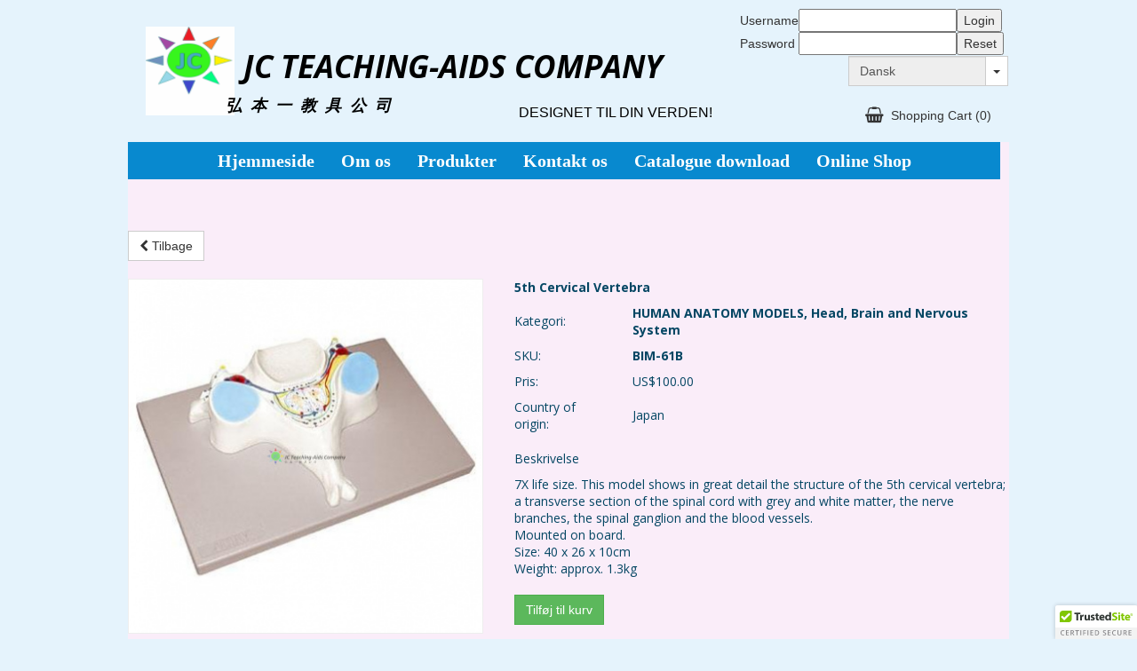

--- FILE ---
content_type: text/html; charset=utf-8
request_url: https://www.jc-teachingaids.com/da/Online-bestilling/bim-61b-5th-cervical-vertebra/
body_size: 4741
content:

<!DOCTYPE html>
<html lang="da">
<head>
	<meta http-equiv="content-type" content="text/html; charset=utf-8" />
	<title>Online Order</title>
	<base href="https://www.jc-teachingaids.com/" />
			<meta name="viewport" content="width=992" />
		<meta name="description" content="" />
	<meta name="keywords" content="" />
	<!-- Facebook Open Graph -->
	<meta property="og:title" content="Online Order" />
	<meta property="og:description" content="" />
	<meta property="og:image" content="" />
	<meta property="og:type" content="article" />
	<meta property="og:url" content="https://www.jc-teachingaids.com/da/Online-bestilling/bim-61b-5th-cervical-vertebra/" />
	<!-- Facebook Open Graph end -->
		
	<link href="css/bootstrap.min.css" rel="stylesheet" type="text/css" />
	<script src="js/jquery-1.11.3.min.js" type="text/javascript"></script>
	<script src="js/bootstrap.min.js" type="text/javascript"></script>
	<script src="js/main.js?v=20190120113454" type="text/javascript"></script>

	<link href="css/font-awesome/font-awesome.min.css?v=4.7.0" rel="stylesheet" type="text/css" />
	<link href="css/site.css?v=20190120113454" rel="stylesheet" type="text/css" />
	<link href="css/common.css?ts=1674177533" rel="stylesheet" type="text/css" />
	<link href="css/37.css?ts=1674177533" rel="stylesheet" type="text/css" />
	<link href="js/photoswipe/photoswipe.css" rel="stylesheet" type="text/css" />
	<link href="js/photoswipe/default-skin/default-skin.css" rel="stylesheet" type="text/css" />
	<script src="js/photoswipe/photoswipe.min.js" type="text/javascript"></script>
	<script src="js/photoswipe/photoswipe-ui-default.min.js" type="text/javascript"></script>
	<!-- Global site tag (gtag.js) - Google Analytics -->
<script async src="https://www.googletagmanager.com/gtag/js?id=UA-77726087-1"></script>
<script>
  window.dataLayer = window.dataLayer || [];
  function gtag(){dataLayer.push(arguments);}
  gtag('js', new Date());

  gtag('config', 'UA-77726087-1');
</script>

<meta name="google-site-verification" content="+nxGUDJ4QpAZ5l9Bsjdi102tLVC21AIh5d1Nl23908vVuFHs34="/><link rel="shortcut icon" href="/gallery/8e57b8f21a0e286d38cfc29d97b9d1ba_340x300-ts1465474006.png" type="image/png" /><meta name="google-site-verification" content="016257805854575133880:ra0_fqeq_44" />
	<script type="text/javascript">
	window.useTrailingSlashes = true;
	window.currLang = 'da';
</script>
	
	<link href="css/flag-icon-css/css/flag-icon.min.css" rel="stylesheet" type="text/css" />	
	<!--[if lt IE 9]>
	<script src="js/html5shiv.min.js"></script>
	<![endif]-->

	</head>


<body><div class="root"><div class="vbox wb_container" id="wb_header">
	
<div class="wb_cont_inner"><div id="wb_element_instance20574" class="wb_element wb_text_element" style=" line-height: normal;"><h2 class="wb-stl-heading2"><span style="color:rgba(0,0,0,1);"><em><strong>弘  本  一  教  具  公  司</strong></em></span></h2>
</div><div id="wb_element_instance20575" class="wb_element wb_element_picture" title=""><a href="da/"><img alt="gallery/8e57b8f21a0e286d38cfc29d97b9d1ba_340x300" src="gallery_gen/87e73e6271eb2fbc7ba8eb95e0ece2b1_112x101.png"></a></div><div id="wb_element_instance20576" class="wb_element wb_text_element" style=" line-height: normal;"><h5 class="wb-stl-subtitle"><span style="color:rgba(0,0,0,1);"><em><strong>JC Teaching-aids company</strong></em></span></h5>
</div><div id="wb_element_instance20577" class="wb_element"><div data-type="select" class="lang-selector input-group wb-combobox-controll"><input class="form-control" value="English" type="text" readonly><div class="input-group-btn"><button class="btn btn-default dropdown-toggle" type="button" data-toggle="dropdown"><span class="caret"></span></button><ul class="dropdown-menu"><li data-lang="en"><a href="Online-Order/">English</a></li><li data-lang="ja"><a href="ja/在線訂正/">日本語</a></li><li data-lang="zh"><a href="zh/在線訂購/">中文</a></li><li data-lang="zh3"><a href="zh3/在线订购/">中国</a></li><li data-lang="it"><a href="it/Ordine-online/">Italiano</a></li><li data-lang="ko"><a href="ko/온라인-주문/">한국어</a></li><li data-lang="es"><a href="es/Pedidos-en-línea/">Español</a></li><li data-lang="de"><a href="de/Online-bestellen/">Deutsch</a></li><li data-lang="da"><a href="da/Online-bestilling/">Dansk</a></li><li data-lang="fr"><a href="fr/Commande-en-ligne/">Français</a></li></ul></div></div></div><div id="wb_element_instance20578" class="wb_element" style=" overflow: hidden;"><div style="height: 100%;">
      
      
      
            <form name="login">
            Username<input type="text" name="userid"><input type="button" onclick="check(this.form)" value="Login">
            Password <input type="password" name="pswrd"><input type="reset" value="Reset"></form>
        <script language="javascript">
            function check(form) { /*function to check userid & password*/
                /*the following code checkes whether the entered userid and password are matching*/
                if(form.userid.value == "letletwang" && form.pswrd.value == "ccw123456789") {
                   window.open('https://drive.google.com/drive/folders/0B9cQ-ixpUdypbVRzakY2Y1RzMGc?usp=sharing')/*opens the page while Id & password matches*/
                }
                else {
                    alert("Error Password or Username")/*displays error message*/
                }
            }
        </script></div></div><div id="wb_element_instance20579" class="wb_element wb_text_element" style=" line-height: normal;"><h3 class="wb-stl-heading3">Designet til din verden!</h3>
</div><div id="wb_element_instance20585" class="wb_element wb-store-cart"><script type="text/javascript" src="js/big.min.js"></script><script type="text/javascript" src="js/require.js"></script><script type="text/javascript" src="js/angular.min.js"></script><script type="text/javascript" src="js/bundle.js"></script><div>
		<span style="margin-right: 4px;"><i class="store-cart-icon"></i></span>
		<span><span>Shopping Cart</span>&nbsp;<span class="store-cart-counter">(0)</span>
	</span>
</div>
<script type="text/javascript">
	$(function() { require(['store/js/StoreCartElement'], function(app) { app.init('wb_element_instance20585', '/da/Online-bestilling/cart'); }); });
</script>
</div></div><div class="wb_cont_outer"></div><div class="wb_cont_bg"></div></div>
<div class="vbox wb_container" id="wb_main">
	
<div class="wb_cont_inner"><div id="wb_element_instance20580" class="wb_element wb-menu"><ul class="hmenu"><li><a href="da/" target="_self">Hjemmeside</a></li><li><a href="da/Om-os/" target="_self">Om os</a></li><li><a href="da/Produkter/" target="_self">Produkter</a></li><li><a href="da/Kontakt-os/" target="_self">Kontakt os</a></li><li><a href="http://www.jc-teachingaids.com/eshop/index.php?route=information/information&amp;information_id=8" target="_self">Catalogue download</a></li><li><a href="http://jc-teachingaids.com/eshop/" target="_self">Online Shop</a></li></ul><div class="clearfix"></div></div><div id="wb_element_instance20581" class="wb_element" style=" overflow: hidden;"><div style="height: 100%;"><!-- Google Tag Manager -->
<noscript><iframe src="//www.googletagmanager.com/ns.html?id=GTM-TT7GP7" height="0" width="0" style="display:none;visibility:hidden"></iframe></noscript>
<script>(function(w,d,s,l,i){w[l]=w[l]||[];w[l].push({'gtm.start':
new Date().getTime(),event:'gtm.js'});var f=d.getElementsByTagName(s)[0],
j=d.createElement(s),dl=l!='dataLayer'?'&l='+l:'';j.async=true;j.src=
'//www.googletagmanager.com/gtm.js?id='+i+dl;f.parentNode.insertBefore(j,f);
})(window,document,'script','dataLayer','GTM-TT7GP7');</script><!-- End Google Tag Manager --></div></div><div id="wb_element_instance20582" class="wb_element" style=" overflow: hidden;"><div style="height: 100%;"><script type="text/javascript" src="https://cdn.ywxi.net/js/1.js" async></script></div></div><div id="wb_element_instance20586" class="wb_element"><div class="wb-store"><a name="wbStoreElementwb_element_instance20586" class="wb_anchor"></a><div class="wb-store-details">
	<div class="wb-store-controls">
		<div>
			<a class="wb-store-back btn btn-default"
			   href="/da/Online-bestilling/#wbStoreElementwb_element_instance20586"><span class="fa fa-chevron-left"></span>&nbsp;Tilbage</a>
		</div>
	</div>
	<div class="wb-store-imgs-block">
		<div class="wb-store-image">
						<img src="gallery_gen/0a7f0ad417ed85d9eb0da0fe8c5491ac_400x400_w.jpg"
				 data-zoom-href="gallery_gen/0a7f0ad417ed85d9eb0da0fe8c5491ac_w.jpg"
				 alt="5th Cervical Vertebra" />
					</div>
						<div style="color: #c8c8c8; font-weight: normal; font-size: 14px;">
			Created: 2018-09-01 / Modified: 2018-09-01		</div>
			</div>
	<div class="wb-store-properties"
		>
		<div class="wb-store-name">
			5th Cervical Vertebra					</div>
		
		<table class="wb-store-details-table" style="width: 100%;">
			<tbody>
								<tr>
					<td style="padding-right: 20px;">
						<div class="wb-store-pcats"><div class="wb-store-label">Kategori:</div></div>
					</td>
					<td><div class="wb-store-pcats">HUMAN ANATOMY MODELS, Head, Brain and Nervous System</div></td>
				</tr>
								
								<tr>
					<td style="padding-right: 20px;">
						<div class="wb-store-sku"><div class="wb-store-label">SKU:</div></div>
					</td>
					<td><div class="wb-store-sku">BIM-61B</div></td>
				</tr>
				
								<tr>
					<td style="padding-right: 20px;">
						<div class="wb-store-price"><div class="wb-store-label">Pris:</div></div>
					</td>
					<td><div class="wb-store-price">US$100.00</div></td>
				</tr>
				
								<tr>
					<td style="padding-right: 20px;">
						<div class="wb-store-field"><div class="wb-store-label">Country of origin:</div></div>
					</td>
					<td><div class="wb-store-field">Japan</div></td>
				</tr>
								
			</tbody>
		</table>
		
				<div class="wb-store-desc" style="max-width: 768px;">
			<div class="wb-store-field" style="margin-bottom: 10px;"><div class="wb-store-label">Beskrivelse</div></div>
			<div style="white-space: pre-line;">7X life size. This model shows in great detail the structure of the 5th cervical vertebra; a transverse section of the spinal cord with grey and white matter, the nerve branches, the spinal ganglion and the blood vessels.
Mounted on board.
Size: 40 x 26 x 10cm
Weight: approx. 1.3kg</div>
		</div>
				
				<div class="wb-store-form-buttons">
			<button type="button" class="wb-store-cart-add-btn btn btn-success">Tilføj til kurv</button>
		</div>
			</div>
</div>
<script type="text/javascript">
	$(function() {
		require(['store/js/StoreDetails'], function(app) { app.init('wb_element_instance20586', '171', '/da/Online-bestilling/cart/', [{"src":"gallery_gen\/0a7f0ad417ed85d9eb0da0fe8c5491ac_w.jpg","w":391,"h":600}]); });
		$(window).on('resize', function() {
			$('#wb_element_instance20586 .wb-store-properties').css('margin-left', ($('#wb_element_instance20586 .wb-store-imgs-block').outerWidth(true) + 5) + 'px');
		});
		$(window).trigger('resize');
	});
</script>
</div></div><div id="wb_element_instance20589" class="wb_element" style="width: 100%;">
						<script type="text/javascript">
				$(function() {
					$("#wb_element_instance20589").hide();
				});
			</script>
						</div></div><div class="wb_cont_outer"></div><div class="wb_cont_bg"></div></div>
<div class="vbox wb_container" id="wb_footer">
	
<div class="wb_cont_inner" style="height: 114px;"><div id="wb_element_instance20583" class="wb_element wb_text_element" style=" line-height: normal;"><p class="wb-stl-normal">© Copyright 2019 JC Teaching-Aids Company</p></div><div id="wb_element_instance20584" class="wb_element wb_text_element" style=" line-height: normal;"><p class="wb-stl-normal">Enter your text here</p></div><div id="wb_element_instance20590" class="wb_element" style="text-align: center; width: 100%;"><div class="wb_footer"></div><script type="text/javascript">
			$(function() {
				var footer = $(".wb_footer");
				var html = (footer.html() + "").replace(/^\s+|\s+$/g, "");
				if (!html) {
					footer.parent().remove();
					footer = $("#wb_footer, #wb_footer .wb_cont_inner");
					footer.css({height: ""});
				}
			});
			</script></div></div><div class="wb_cont_outer"></div><div class="wb_cont_bg"></div></div><div class="wb_sbg"></div></div>
<div class="pswp" tabindex="-1" role="dialog" aria-hidden="true">
	<div class="pswp__bg" style="opacity: 0.7;"></div>
	<div class="pswp__scroll-wrap">
		<div class="pswp__container">
			<div class="pswp__item"></div>
			<div class="pswp__item"></div>
			<div class="pswp__item"></div>
		</div>
		<div class="pswp__ui pswp__ui--hidden">
			<div class="pswp__top-bar">
				<div class="pswp__counter"></div>
				<button class="pswp__button pswp__button--close" title="Luk"></button>
				<button class="pswp__button pswp__button--zoom" title="Zoom in/out"></button>
				<div class="pswp__preloader">
					<div class="pswp__preloader__icn">
						<div class="pswp__preloader__cut">
							<div class="pswp__preloader__donut"></div>
						</div>
					</div>
				</div>
			</div>
			<div class="pswp__share-modal pswp__share-modal--hidden pswp__single-tap">
				<div class="pswp__share-tooltip"></div> 
			</div>
			<button class="pswp__button pswp__button--arrow--left" title="Previous"></button>
			<button class="pswp__button pswp__button--arrow--right" title="Next"></button>
			<div class="pswp__caption"><div class="pswp__caption__center"></div></div>
		</div>
	</div>
</div>
</body>
</html>




--- FILE ---
content_type: text/css
request_url: https://www.jc-teachingaids.com/css/common.css?ts=1674177533
body_size: 978
content:
@import url("https://fonts.googleapis.com/css?family=Exo 2:100,100i,200,200i,300,300i,400,400i,500,500i,600,600i,700,700i,800,800i,900,900i&subset=cyrillic,latin,latin-ext");
@import url("https://fonts.googleapis.com/css?family=Open Sans:300,300i,400,400i,600,600i,700,700i,800,800i&subset=cyrillic,cyrillic-ext,greek,greek-ext,latin,latin-ext,vietnamese");
@import url("https://fonts.googleapis.com/css?family=Open Sans Condensed:300,300i,700&subset=cyrillic,cyrillic-ext,greek,greek-ext,latin,latin-ext,vietnamese");
@import url("https://fonts.googleapis.com/css?family=PT Sans:400,400i,700,700i&subset=cyrillic,cyrillic-ext,latin,latin-ext");
@import url("https://fonts.googleapis.com/css?family=PT Sans Caption:400,700&subset=cyrillic,cyrillic-ext,latin,latin-ext");
@import url("https://fonts.googleapis.com/css?family=PT Sans Narrow:400,700&subset=cyrillic,cyrillic-ext,latin,latin-ext");
@import url("https://fonts.googleapis.com/css?family=Roboto:100,100i,300,300i,400,400i,500,500i,700,700i,900,900i&subset=cyrillic,cyrillic-ext,greek,greek-ext,latin,latin-ext,vietnamese");
@import url("https://fonts.googleapis.com/css?family=Roboto Condensed:300,300i,400,400i,700,700i&subset=cyrillic,cyrillic-ext,greek,greek-ext,latin,latin-ext,vietnamese");
@import url("https://fonts.googleapis.com/css?family=Roboto Slab:100,300,400,700&subset=cyrillic,cyrillic-ext,greek,greek-ext,latin,latin-ext,vietnamese");

.wb-stl-pagetitle { font-size: 35px; font-style: normal bold ; font: normal bold 35px 'Open Sans',sans-serif; color: #4ab1ba; text-decoration: none; text-align: left; line-height: 35px; margin: 0px 0px 0px 0px; padding: 0px 0px 0px 0px; text-transform: uppercase; }
.wb-stl-pagetitle a { font-size: 35px; font-style: normal; font: normal bold 35px 'Open Sans',sans-serif; color: #000000; text-decoration: none; text-align: left; line-height: 35px; font-weight: normal; }
.wb-stl-pagetitle a:hover { font-size: 35px; font-style: normal; font: normal bold 35px 'Open Sans',sans-serif; color: #000000; text-decoration: none; text-align: left; line-height: 35px; font-weight: normal; }
.wb-stl-subtitle { font-size: 35px; font-style: normal normal ; font: normal normal 35px 'Open Sans',sans-serif; color: #4ab1ba; text-decoration: none; text-align: left; line-height: 50px; margin: 0px 0px 0px 0px; padding: 0px 0px 0px 0px; text-transform: uppercase; }
.wb-stl-subtitle a { font-size: 35px; font-style: normal; font: normal normal 35px 'Open Sans',sans-serif; color: #000000; text-decoration: none; text-align: left; line-height: 50px; font-weight: normal; }
.wb-stl-subtitle a:hover { font-size: 35px; font-style: normal; font: normal normal 35px 'Open Sans',sans-serif; color: #000000; text-decoration: none; text-align: left; line-height: 50px; font-weight: normal; }
.wb-stl-heading1 { font-size: 26px; font-style: normal normal ; font: normal normal 26px 'Open Sans',sans-serif; color: #ffffff; text-decoration: none; text-align: left; margin: 0px 0px 0px 0px; padding: 0px 0px 0px 0px; text-transform: none; }
.wb-stl-heading1 a { font-size: 26px; font-style: normal; font: normal normal 26px 'Open Sans',sans-serif; color: #000000; text-decoration: none; text-align: left; font-weight: normal; }
.wb-stl-heading1 a:hover { font-size: 26px; font-style: normal; font: normal normal 26px 'Open Sans',sans-serif; color: #000000; text-decoration: none; text-align: left; font-weight: normal; }
.wb-stl-heading2 { font-size: 18px; font-style: normal normal ; font: normal normal 18px Arial,Helvetica,sans-serif; color: #08748c; text-decoration: none; text-align: left; margin: 0px 0px 0px 0px; padding: 0px 0px 0px 0px; text-transform: uppercase; }
.wb-stl-heading2 a { font-size: 18px; font-style: normal; font: normal normal 18px Arial,Helvetica,sans-serif; color: #000000; text-decoration: none; text-align: left; font-weight: normal; }
.wb-stl-heading2 a:hover { font-size: 18px; font-style: normal; font: normal normal 18px Arial,Helvetica,sans-serif; color: #000000; text-decoration: none; text-align: left; font-weight: normal; }
.wb-stl-heading3 { font-size: 16px; font-style: normal normal ; font: normal normal 16px Arial,Helvetica,sans-serif; color: #000000; text-decoration: none; text-align: left; margin: 0px 0px 0px 0px; padding: 0px 0px 0px 0px; text-transform: uppercase; }
.wb-stl-heading3 a { font-size: 16px; font-style: normal; font: normal normal 16px Arial,Helvetica,sans-serif; color: #000000; text-decoration: none; text-align: left; font-weight: normal; }
.wb-stl-heading3 a:hover { font-size: 16px; font-style: normal; font: normal normal 16px Arial,Helvetica,sans-serif; color: #000000; text-decoration: none; text-align: left; font-weight: normal; }
.wb-stl-normal { font-size: 14px; font-style: normal normal ; font: normal normal 14px 'Open Sans',sans-serif; color: #044663; text-decoration: none; text-align: left; line-height: 22px; margin: 0px 0px 0px 0px; padding: 0px 0px 0px 0px; text-transform: none; }
.wb-stl-normal a { font-size: 14px; font-style: italic; font: normal normal 14px 'Open Sans',sans-serif; color: #3db1f0; text-decoration: underline; text-align: left; line-height: 22px; font-weight: bold; }
.wb-stl-normal a:hover { font-size: 14px; font-style: italic; font: normal normal 14px 'Open Sans',sans-serif; color: #3db1f0; text-decoration: none; text-align: left; line-height: 22px; font-weight: bold; }
.wb-stl-highlight { font-size: 13px; font-style: normal normal ; font: normal normal 13px 'Open Sans',sans-serif; color: #ffffff; text-decoration: none; text-align: left; line-height: 20px; margin: 0px 0px 0px 0px; padding: 0px 0px 0px 0px; text-transform: none; }
.wb-stl-highlight a { font-size: 13px; font-style: normal; font: normal normal 13px 'Open Sans',sans-serif; color: #000000; text-decoration: none; text-align: left; line-height: 20px; font-weight: normal; }
.wb-stl-highlight a:hover { font-size: 13px; font-style: normal; font: normal normal 13px 'Open Sans',sans-serif; color: #000000; text-decoration: none; text-align: left; line-height: 20px; font-weight: normal; }
.wb-stl-special { font-size: 30px; font-style: normal normal ; font: normal normal 30px 'Open Sans',sans-serif; color: #ffffff; text-decoration: none; text-align: left; line-height: 40px; margin: 0px 0px 0px 0px; padding: 0px 0px 0px 0px; text-transform: none; }
.wb-stl-special a { font-size: 30px; font-style: normal; font: normal normal 30px 'Open Sans',sans-serif; color: #000000; text-decoration: none; text-align: left; line-height: 40px; font-weight: normal; }
.wb-stl-special a:hover { font-size: 30px; font-style: normal; font: normal normal 30px 'Open Sans',sans-serif; color: #000000; text-decoration: none; text-align: left; line-height: 40px; font-weight: normal; }
.wb-stl-footer { font-size: 12px; font-style: normal normal ; font: normal normal 12px Arial,Helvetica,sans-serif; color: #ffffff; text-decoration: none; text-align: left; margin: 0px 0px 0px 0px; padding: 0px 0px 0px 0px; }
.wb-stl-footer a { font-size: 12px; font-style: normal; font: normal normal 12px Arial,Helvetica,sans-serif; color: #000000; text-decoration: underline; text-align: left; font-weight: bold; }
.wb-stl-footer a:hover { font-size: 12px; font-style: normal; font: normal normal 12px Arial,Helvetica,sans-serif; color: #000000; text-decoration: none; text-align: left; font-weight: bold; }
.wb-stl-custom1 { font-size: 12px; font: 12px; margin: 0; padding: 0; }
.wb-stl-custom1 a { font-size: 12px; font: 12px; }
.wb-stl-custom1 a:hover { font-size: 12px; font: 12px; }
.wb-stl-custom2 { font-size: 12px; font: 12px; margin: 0; padding: 0; }
.wb-stl-custom2 a { font-size: 12px; font: 12px; }
.wb-stl-custom2 a:hover { font-size: 12px; font: 12px; }
.wb-stl-custom3 { font-size: 12px; font: 12px; margin: 0; padding: 0; }
.wb-stl-custom3 a { font-size: 12px; font: 12px; }
.wb-stl-custom3 a:hover { font-size: 12px; font: 12px; }
.wb-stl-list1 { font-size: 12px; font: 12px; color: #000000; line-height: 14px; margin: 0; padding: 0; }
.wb-stl-list1 a { font-size: 12px; font: 12px; color: #000000; line-height: 14px; }
.wb-stl-list1 a:hover { font-size: 12px; font: 12px; color: #000000; line-height: 14px; }
ul.wb-stl-list1 { list-style: none; }
ul.wb-stl-list1 li { font-size: 12px; font: 12px; color: #000000; line-height: 14px; }
ul.wb-stl-list1 li > * { display: inline-block; vertical-align: middle; }
ul.wb-stl-list1 li:before { content: "\2022"; font-size: 12px; font-family: ; display: inline-block; vertical-align: middle; background-image: url(''); background-repeat: no-repeat; background-size: contain; background-position: center center; width: 12px; height: 14px; margin-right: 0; }
.wb-stl-list2 { font-size: 16px; font: 16px; color: #777777; line-height: 18px; margin: 0; padding: 0; }
.wb-stl-list2 a { font-size: 16px; font: 16px; color: #777777; line-height: 18px; }
.wb-stl-list2 a:hover { font-size: 16px; font: 16px; color: #777777; line-height: 18px; }
ul.wb-stl-list2 { list-style: none; }
ul.wb-stl-list2 li { font-size: 16px; font: 16px; color: #777777; line-height: 18px; }
ul.wb-stl-list2 li > * { display: inline-block; vertical-align: middle; }
ul.wb-stl-list2 li:before { content: "\2022"; font-size: 16px; font-family: ; display: inline-block; vertical-align: middle; background-image: url(''); background-repeat: no-repeat; background-size: contain; background-position: center center; width: 16px; height: 18px; margin-right: 0; }
.wb-stl-list3 { font-size: 20px; font: 20px; color: #ffffff; line-height: 24px; margin: 0; padding: 0; }
.wb-stl-list3 a { font-size: 20px; font: 20px; color: #ffffff; line-height: 24px; }
.wb-stl-list3 a:hover { font-size: 20px; font: 20px; color: #ffffff; line-height: 24px; }
ul.wb-stl-list3 { list-style: none; }
ul.wb-stl-list3 li { font-size: 20px; font: 20px; color: #ffffff; line-height: 24px; }
ul.wb-stl-list3 li > * { display: inline-block; vertical-align: middle; }
ul.wb-stl-list3 li:before { content: "\2022"; font-size: 20px; font-family: ; display: inline-block; vertical-align: middle; background-image: url(''); background-repeat: no-repeat; background-size: contain; background-position: center center; width: 20px; height: 24px; margin-right: 0; }
#wb_element_instance20451 form .form-area-field { height: 196px; }
#wb_element_instance20468 form .form-area-field { height: 196px; }
#wb_element_instance20485 form .form-area-field { height: 196px; }
#wb_element_instance20502 form .form-area-field { height: 196px; }
#wb_element_instance20519 form .form-area-field { height: 196px; }
#wb_element_instance20536 form .form-area-field { height: 196px; }
#wb_element_instance20553 form .form-area-field { height: 196px; }
#wb_element_instance20570 form .form-area-field { height: 196px; }
#wb_element_instance20587 form .form-area-field { height: 196px; }
#wb_element_instance20604 form .form-area-field { height: 196px; }


.wb-elm-line { font-size: 1px; overflow: hidden; line-height: 1px; padding: 0; background: transparent; float: none; position: relative; }
#wb_element_instance20451 form td { text-align: right; }
#wb_element_instance20451 form tr.area-row > th { height: 1%; }
#wb_element_instance20451 form tr.area-row > td { height: 1%; }
#wb_element_instance20451 form tr.form-footer > td { height: 20px; }
#wb_element_instance20468 form td { text-align: right; }
#wb_element_instance20468 form tr.area-row > th { height: 1%; }
#wb_element_instance20468 form tr.area-row > td { height: 1%; }
#wb_element_instance20468 form tr.form-footer > td { height: 20px; }
#wb_element_instance20485 form td { text-align: right; }
#wb_element_instance20485 form tr.area-row > th { height: 1%; }
#wb_element_instance20485 form tr.area-row > td { height: 1%; }
#wb_element_instance20485 form tr.form-footer > td { height: 20px; }
#wb_element_instance20502 form td { text-align: right; }
#wb_element_instance20502 form tr.area-row > th { height: 1%; }
#wb_element_instance20502 form tr.area-row > td { height: 1%; }
#wb_element_instance20502 form tr.form-footer > td { height: 20px; }
#wb_element_instance20519 form td { text-align: right; }
#wb_element_instance20519 form tr.area-row > th { height: 1%; }
#wb_element_instance20519 form tr.area-row > td { height: 1%; }
#wb_element_instance20519 form tr.form-footer > td { height: 20px; }
#wb_element_instance20536 form td { text-align: right; }
#wb_element_instance20536 form tr.area-row > th { height: 1%; }
#wb_element_instance20536 form tr.area-row > td { height: 1%; }
#wb_element_instance20536 form tr.form-footer > td { height: 20px; }
#wb_element_instance20553 form td { text-align: right; }
#wb_element_instance20553 form tr.area-row > th { height: 1%; }
#wb_element_instance20553 form tr.area-row > td { height: 1%; }
#wb_element_instance20553 form tr.form-footer > td { height: 20px; }
#wb_element_instance20570 form td { text-align: right; }
#wb_element_instance20570 form tr.area-row > th { height: 1%; }
#wb_element_instance20570 form tr.area-row > td { height: 1%; }
#wb_element_instance20570 form tr.form-footer > td { height: 20px; }
#wb_element_instance20587 form td { text-align: right; }
#wb_element_instance20587 form tr.area-row > th { height: 1%; }
#wb_element_instance20587 form tr.area-row > td { height: 1%; }
#wb_element_instance20587 form tr.form-footer > td { height: 20px; }
#wb_element_instance20604 form td { text-align: right; }
#wb_element_instance20604 form tr.area-row > th { height: 1%; }
#wb_element_instance20604 form tr.area-row > td { height: 1%; }
#wb_element_instance20604 form tr.form-footer > td { height: 20px; }


@media (min-width: 768px) {
}

@media (min-width: 1200px) {
}

@media (max-width: 767px) {
}


--- FILE ---
content_type: text/css
request_url: https://www.jc-teachingaids.com/css/37.css?ts=1674177533
body_size: 2783
content:

html[lang="en"] #wb_header { height: 160px; }
html[lang="en"] #wb_header > .wb_cont_bg { background: #e5f3fc none repeat left top; background-size: auto auto; }
html[lang="en"] #wb_main { height: 1544px; }
html[lang="en"] #wb_main > .wb_cont_bg { background: #faedf9 none repeat center center; background-size: auto auto; }
html[lang="en"] #wb_footer { height: 69px; }
html[lang="en"] #wb_footer > .wb_cont_bg { background: #e5f3fc none repeat-x left top; background-size: auto auto; }
body { background: #e5f3fc none repeat-x scroll right center; background-size: auto auto; }
.wb_sbg { background: transparent none repeat-x center top; }
html[lang="en"] body, html[lang="en"] .wb_sbg { min-width: 992px; min-height: 1773px; }
html[lang="en"] .wb_cont_inner { width: 992px; }
html[lang="en"] .wb_cont_bg { width: 992px; margin-left: -496px; }
html[lang="en"] .root { height: 1773px; overflow: visible; min-height: 1773px; }
#wb_element_instance20439 { top: 107px; left: 110px; min-width: 540px; width: 540px; min-height: 24px; height: 24px; display: block; z-index: 1910; }
#wb_element_instance20440 { top: 30px; left: 20px; min-width: 112px; width: 112px; min-height: 101px; height: 101px; display: block; z-index: 1909; overflow: hidden; }
#wb_element_instance20440 img { width: 100px; height: 100px; display: block; position: relative; left: 0px; top: 0px; max-width: inherit; }
#wb_element_instance20441 { top: 50px; left: 130px; min-width: 584px; width: 584px; min-height: 50px; height: 50px; display: block; z-index: 1911; }
#wb_element_instance20442 { top: 63px; left: 811px; min-width: 180px; width: 180px; min-height: 34px; height: 34px; display: block; z-index: 1912; }
#wb_element_instance20443 { top: 10px; left: 689px; min-width: 300px; width: 300px; min-height: 53px; height: 53px; display: block; z-index: 1913; }
#wb_element_instance20444 { top: 118px; left: 440px; min-width: 276px; width: 276px; min-height: 24px; height: 24px; display: block; z-index: 1914; }
#wb_element_instance20445 { top: 0px; left: 0px; min-width: 982px; width: 982px; min-height: 42px; height: 42px; display: block; z-index: 865; }
#wb_element_instance20445 > ul { display: block; }
#wb_element_instance20445 ul { background: #0889cf none repeat-x center center; border: 0px none #000000; }
#wb_element_instance20445, #wb_element_instance20445 ul { text-align: center; }
#wb_element_instance20445 ul ul { background: transparent none repeat-x center center; }
#wb_element_instance20445 li { margin: 0px 0px 0px 0px; }
#wb_element_instance20445 li a { text-transform: none; border: 0px none #000000; padding: 10px 15px 10px 15px; font: normal bold 20px Times New Roman,Times,serif; text-decoration: none; color: #ffffff; line-height: 22px; background: transparent none no-repeat center center; }
#wb_element_instance20445 li.over > a, #wb_element_instance20445 li:focus > a { border: 0px none #000000; font: normal bold 20px Times New Roman,Times,serif; text-decoration: none; color: #5252bf; line-height: 22px; background: #97de14 none repeat-x left center; }
#wb_element_instance20445 li.active > a { border: 0px none #000000; font: normal bold 20px Times New Roman,Times,serif; text-decoration: none; color: #000000; line-height: 22px; background: transparent none repeat-x left center; }
#wb_element_instance20445:not(.collapse-expanded) .vmenu ul.open-left,#wb_element_instance20445:not(.collapse-expanded) .hmenu ul.open-left { left: auto; right: 100%; }
#wb_element_instance20445:not(.collapse-expanded) .hmenu > li > ul.open-left { left: auto; right: 0; }
#wb_element_instance20446 { top: 1444px; left: 894px; min-width: 98px; width: 98px; min-height: 100px; height: 100px; display: block; z-index: 714; }
#wb_element_instance20447 { top: 10px; left: 351px; min-width: 317px; width: 317px; min-height: 24px; height: 24px; display: block; z-index: 821; }
#wb_element_instance20448 { top: 0px; left: 0px; min-width: 200px; width: 200px; min-height: 24px; height: 24px; display: block; z-index: 804; }
#wb_element_instance20449 { top: 100px; left: 830px; min-width: 161px; width: 161px; min-height: 60px; height: 60px; display: block; z-index: 923; }
#wb_element_instance20450 { top: 100px; left: 0px; min-width: 991px; width: 991px; min-height: 750px; height: 750px; display: block; z-index: 917; }
#wb_element_instance20450 .wb-store-item { max-width: 200px; }
#wb_element_instance20450 .wb-store-thumb { width: 200px; height: 200px; border: 1px solid #eeeeee; -moz-border-radius: 0px; -webkit-border-radius: 0px; border-radius: 0px; }
#wb_element_instance20450 .wb-store-image { width: 400px; height: 400px; border: 1px solid #eeeeee; -moz-border-radius: 0px; -webkit-border-radius: 0px; border-radius: 0px; }
#wb_element_instance20450 .wb-store-name,#wb_element_instance20450 .wb-store-name a { font-size: 14px; font-style: normal bold ; font: normal bold 14px 'Open Sans',Arial,sans-serif; color: #044663; text-decoration: none; text-align: left; }
#wb_element_instance20450 .wb-store-pcats { font-size: 14px; font-style: normal bold ; font: normal bold 14px 'Open Sans',Arial,sans-serif; color: #044663; text-decoration: none; text-align: left; }
#wb_element_instance20450 .wb-store-sku { font-size: 14px; font-style: normal bold ; font: normal bold 14px 'Open Sans',Arial,sans-serif; color: #044663; text-decoration: none; text-align: left; }
#wb_element_instance20450 .wb-store-price { font-size: 14px; font-style: normal normal ; font: normal normal 14px 'Open Sans',Arial,sans-serif; color: #044663; text-decoration: none; text-align: left; }
#wb_element_instance20450 .wb-store-desc { font-size: 14px; font-style: normal normal ; font: normal normal 14px 'Open Sans',Arial,sans-serif; color: #044663; text-decoration: none; }
#wb_element_instance20450 .wb-store-field { font-size: 14px; font-style: normal normal ; font: normal normal 14px 'Open Sans',Arial,sans-serif; color: #044663; text-decoration: none; }
#wb_element_instance20450 .wb-store-label { font-size: 14px; font-style: normal normal ; font: normal normal 14px 'Open Sans',Arial,sans-serif; color: #044663; text-decoration: none; }
#wb_element_instance20450 .wb-store-cart-table td { font-size: 14px; font-style: normal bold ; font: normal bold 14px 'Open Sans',Arial,sans-serif; color: #044663; text-decoration: none; text-align: left; }
#wb_element_instance20450 .wb-store-cart-table th { font-size: 14px; font-style: normal normal ; font: normal normal 14px 'Open Sans',Arial,sans-serif; color: #044663; text-decoration: none; }
#wb_element_instance20450 .wb-store-properties { margin-left: 435px; }
#wb_element_instance20450 .wb-store-properties .wb-store-name, #wb_element_instance20450 .wb-store-properties .wb-store-pcats, #wb_element_instance20450 .wb-store-properties .wb-store-sku, #wb_element_instance20450 .wb-store-properties .wb-store-price { text-align: left; }
.wb-store-drag-helper { background: #ffffff; border: 1px solid #eeeeee; padding: 4px; opacity: 0.7; }
.wb-store-list { text-align: center; }
#wb_element_instance20453 { top: 1564px; left: 0px; display: block; z-index: 9000; }
#wb_element_instance20454 { top: 54px; left: 0px; display: block; z-index: 9999; }
html[lang="ja"] #wb_header { height: 160px; }
html[lang="ja"] #wb_header > .wb_cont_bg { background: #e5f3fc none repeat left top; background-size: auto auto; }
html[lang="ja"] #wb_main { height: 1544px; }
html[lang="ja"] #wb_main > .wb_cont_bg { background: #faedf9 none repeat center center; background-size: auto auto; }
html[lang="ja"] #wb_footer { height: 69px; }
html[lang="ja"] #wb_footer > .wb_cont_bg { background: #e5f3fc none repeat-x left top; background-size: auto auto; }
html[lang="ja"] body, html[lang="ja"] .wb_sbg { min-width: 992px; min-height: 1773px; }
html[lang="ja"] .wb_cont_inner { width: 992px; }
html[lang="ja"] .wb_cont_bg { width: 992px; margin-left: -496px; }
html[lang="ja"] .root { height: 1773px; overflow: visible; min-height: 1773px; }
#wb_element_instance20455 { top: 107px; left: 110px; min-width: 540px; width: 540px; min-height: 24px; height: 24px; display: block; z-index: 1910; }
#wb_element_instance20456 { top: 30px; left: 20px; min-width: 112px; width: 112px; min-height: 101px; height: 101px; display: block; z-index: 1909; overflow: hidden; }
#wb_element_instance20456 img { width: 100px; height: 100px; display: block; position: relative; left: 0px; top: 0px; max-width: inherit; }
#wb_element_instance20457 { top: 50px; left: 130px; min-width: 584px; width: 584px; min-height: 50px; height: 50px; display: block; z-index: 1911; }
#wb_element_instance20458 { top: 63px; left: 811px; min-width: 180px; width: 180px; min-height: 34px; height: 34px; display: block; z-index: 1912; }
#wb_element_instance20459 { top: 10px; left: 689px; min-width: 300px; width: 300px; min-height: 53px; height: 53px; display: block; z-index: 1913; }
#wb_element_instance20460 { top: 118px; left: 440px; min-width: 276px; width: 276px; min-height: 24px; height: 24px; display: block; z-index: 1914; }
#wb_element_instance20461 { top: 0px; left: 0px; min-width: 982px; width: 982px; min-height: 42px; height: 42px; display: block; z-index: 865; }
#wb_element_instance20461 > ul { display: block; }
#wb_element_instance20461 ul { background: #0889cf none repeat-x center center; border: 0px none #000000; }
#wb_element_instance20461, #wb_element_instance20461 ul { text-align: center; }
#wb_element_instance20461 ul ul { background: transparent none repeat-x center center; }
#wb_element_instance20461 li { margin: 0px 0px 0px 0px; }
#wb_element_instance20461 li a { text-transform: none; border: 0px none #000000; padding: 10px 15px 10px 15px; font: normal bold 20px Times New Roman,Times,serif; text-decoration: none; color: #ffffff; line-height: 22px; background: transparent none no-repeat center center; }
#wb_element_instance20461 li.over > a, #wb_element_instance20461 li:focus > a { border: 0px none #000000; font: normal bold 20px Times New Roman,Times,serif; text-decoration: none; color: #5252bf; line-height: 22px; background: #97de14 none repeat-x left center; }
#wb_element_instance20461 li.active > a { border: 0px none #000000; font: normal bold 20px Times New Roman,Times,serif; text-decoration: none; color: #000000; line-height: 22px; background: transparent none repeat-x left center; }
#wb_element_instance20461:not(.collapse-expanded) .vmenu ul.open-left,#wb_element_instance20461:not(.collapse-expanded) .hmenu ul.open-left { left: auto; right: 100%; }
#wb_element_instance20461:not(.collapse-expanded) .hmenu > li > ul.open-left { left: auto; right: 0; }
#wb_element_instance20462 { top: 1170px; left: 840px; min-width: 64px; width: 64px; min-height: 24px; height: 24px; display: block; z-index: 1041; }
#wb_element_instance20463 { top: 1444px; left: 894px; min-width: 98px; width: 98px; min-height: 100px; height: 100px; display: block; z-index: 714; }
#wb_element_instance20464 { top: 10px; left: 351px; min-width: 317px; width: 317px; min-height: 24px; height: 24px; display: block; z-index: 821; }
#wb_element_instance20465 { top: 0px; left: 0px; min-width: 200px; width: 200px; min-height: 24px; height: 24px; display: block; z-index: 804; }
#wb_element_instance20466 { top: 100px; left: 830px; min-width: 161px; width: 161px; min-height: 60px; height: 60px; display: block; z-index: 923; }
#wb_element_instance20467 { top: 100px; left: 0px; min-width: 991px; width: 991px; min-height: 750px; height: 750px; display: block; z-index: 917; }
#wb_element_instance20467 .wb-store-item { max-width: 200px; }
#wb_element_instance20467 .wb-store-thumb { width: 200px; height: 200px; border: 1px solid #eeeeee; -moz-border-radius: 0px; -webkit-border-radius: 0px; border-radius: 0px; }
#wb_element_instance20467 .wb-store-image { width: 400px; height: 400px; border: 1px solid #eeeeee; -moz-border-radius: 0px; -webkit-border-radius: 0px; border-radius: 0px; }
#wb_element_instance20467 .wb-store-name,#wb_element_instance20467 .wb-store-name a { font-size: 14px; font-style: normal bold ; font: normal bold 14px 'Open Sans',Arial,sans-serif; color: #044663; text-decoration: none; text-align: left; }
#wb_element_instance20467 .wb-store-pcats { font-size: 14px; font-style: normal bold ; font: normal bold 14px 'Open Sans',Arial,sans-serif; color: #044663; text-decoration: none; text-align: left; }
#wb_element_instance20467 .wb-store-sku { font-size: 14px; font-style: normal bold ; font: normal bold 14px 'Open Sans',Arial,sans-serif; color: #044663; text-decoration: none; text-align: left; }
#wb_element_instance20467 .wb-store-price { font-size: 14px; font-style: normal normal ; font: normal normal 14px 'Open Sans',Arial,sans-serif; color: #044663; text-decoration: none; text-align: left; }
#wb_element_instance20467 .wb-store-desc { font-size: 14px; font-style: normal normal ; font: normal normal 14px 'Open Sans',Arial,sans-serif; color: #044663; text-decoration: none; }
#wb_element_instance20467 .wb-store-field { font-size: 14px; font-style: normal normal ; font: normal normal 14px 'Open Sans',Arial,sans-serif; color: #044663; text-decoration: none; }
#wb_element_instance20467 .wb-store-label { font-size: 14px; font-style: normal normal ; font: normal normal 14px 'Open Sans',Arial,sans-serif; color: #044663; text-decoration: none; }
#wb_element_instance20467 .wb-store-cart-table td { font-size: 14px; font-style: normal bold ; font: normal bold 14px 'Open Sans',Arial,sans-serif; color: #044663; text-decoration: none; text-align: left; }
#wb_element_instance20467 .wb-store-cart-table th { font-size: 14px; font-style: normal normal ; font: normal normal 14px 'Open Sans',Arial,sans-serif; color: #044663; text-decoration: none; }
#wb_element_instance20467 .wb-store-properties { margin-left: 435px; }
#wb_element_instance20467 .wb-store-properties .wb-store-name, #wb_element_instance20467 .wb-store-properties .wb-store-pcats, #wb_element_instance20467 .wb-store-properties .wb-store-sku, #wb_element_instance20467 .wb-store-properties .wb-store-price { text-align: left; }
#wb_element_instance20470 { top: 1564px; left: 0px; display: block; z-index: 9000; }
#wb_element_instance20471 { top: 54px; left: 0px; display: block; z-index: 9999; }
html[lang="zh"] #wb_header { height: 160px; }
html[lang="zh"] #wb_header > .wb_cont_bg { background: #e5f3fc none repeat left top; background-size: auto auto; }
html[lang="zh"] #wb_main { height: 1544px; }
html[lang="zh"] #wb_main > .wb_cont_bg { background: #faedf9 none repeat center center; background-size: auto auto; }
html[lang="zh"] #wb_footer { height: 69px; }
html[lang="zh"] #wb_footer > .wb_cont_bg { background: #e5f3fc none repeat-x left top; background-size: auto auto; }
html[lang="zh"] body, html[lang="zh"] .wb_sbg { min-width: 992px; min-height: 1773px; }
html[lang="zh"] .wb_cont_inner { width: 992px; }
html[lang="zh"] .wb_cont_bg { width: 992px; margin-left: -496px; }
html[lang="zh"] .root { height: 1773px; overflow: visible; min-height: 1773px; }
#wb_element_instance20472 { top: 107px; left: 110px; min-width: 540px; width: 540px; min-height: 24px; height: 24px; display: block; z-index: 1910; }
#wb_element_instance20473 { top: 30px; left: 20px; min-width: 112px; width: 112px; min-height: 101px; height: 101px; display: block; z-index: 1909; overflow: hidden; }
#wb_element_instance20473 img { width: 100px; height: 100px; display: block; position: relative; left: 0px; top: 0px; max-width: inherit; }
#wb_element_instance20474 { top: 50px; left: 130px; min-width: 584px; width: 584px; min-height: 50px; height: 50px; display: block; z-index: 1911; }
#wb_element_instance20475 { top: 63px; left: 811px; min-width: 180px; width: 180px; min-height: 34px; height: 34px; display: block; z-index: 1912; }
#wb_element_instance20476 { top: 10px; left: 689px; min-width: 300px; width: 300px; min-height: 53px; height: 53px; display: block; z-index: 1913; }
#wb_element_instance20477 { top: 118px; left: 440px; min-width: 276px; width: 276px; min-height: 24px; height: 24px; display: block; z-index: 1914; }
#wb_element_instance20478 { top: 0px; left: 0px; min-width: 982px; width: 982px; min-height: 42px; height: 42px; display: block; z-index: 865; }
#wb_element_instance20478 > ul { display: block; }
#wb_element_instance20478 ul { background: #0889cf none repeat-x center center; border: 0px none #000000; }
#wb_element_instance20478, #wb_element_instance20478 ul { text-align: center; }
#wb_element_instance20478 ul ul { background: transparent none repeat-x center center; }
#wb_element_instance20478 li { margin: 0px 0px 0px 0px; }
#wb_element_instance20478 li a { text-transform: none; border: 0px none #000000; padding: 10px 15px 10px 15px; font: normal bold 20px Times New Roman,Times,serif; text-decoration: none; color: #ffffff; line-height: 22px; background: transparent none no-repeat center center; }
#wb_element_instance20478 li.over > a, #wb_element_instance20478 li:focus > a { border: 0px none #000000; font: normal bold 20px Times New Roman,Times,serif; text-decoration: none; color: #5252bf; line-height: 22px; background: #97de14 none repeat-x left center; }
#wb_element_instance20478 li.active > a { border: 0px none #000000; font: normal bold 20px Times New Roman,Times,serif; text-decoration: none; color: #000000; line-height: 22px; background: transparent none repeat-x left center; }
#wb_element_instance20478:not(.collapse-expanded) .vmenu ul.open-left,#wb_element_instance20478:not(.collapse-expanded) .hmenu ul.open-left { left: auto; right: 100%; }
#wb_element_instance20478:not(.collapse-expanded) .hmenu > li > ul.open-left { left: auto; right: 0; }
#wb_element_instance20479 { top: 1170px; left: 840px; min-width: 64px; width: 64px; min-height: 24px; height: 24px; display: block; z-index: 1041; }
#wb_element_instance20480 { top: 1444px; left: 894px; min-width: 98px; width: 98px; min-height: 100px; height: 100px; display: block; z-index: 714; }
#wb_element_instance20481 { top: 10px; left: 351px; min-width: 317px; width: 317px; min-height: 24px; height: 24px; display: block; z-index: 821; }
#wb_element_instance20482 { top: 0px; left: 0px; min-width: 200px; width: 200px; min-height: 24px; height: 24px; display: block; z-index: 804; }
#wb_element_instance20483 { top: 100px; left: 830px; min-width: 161px; width: 161px; min-height: 60px; height: 60px; display: block; z-index: 923; }
#wb_element_instance20484 { top: 100px; left: 0px; min-width: 991px; width: 991px; min-height: 750px; height: 750px; display: block; z-index: 917; }
#wb_element_instance20484 .wb-store-item { max-width: 200px; }
#wb_element_instance20484 .wb-store-thumb { width: 200px; height: 200px; border: 1px solid #eeeeee; -moz-border-radius: 0px; -webkit-border-radius: 0px; border-radius: 0px; }
#wb_element_instance20484 .wb-store-image { width: 400px; height: 400px; border: 1px solid #eeeeee; -moz-border-radius: 0px; -webkit-border-radius: 0px; border-radius: 0px; }
#wb_element_instance20484 .wb-store-name,#wb_element_instance20484 .wb-store-name a { font-size: 14px; font-style: normal bold ; font: normal bold 14px 'Open Sans',Arial,sans-serif; color: #044663; text-decoration: none; text-align: left; }
#wb_element_instance20484 .wb-store-pcats { font-size: 14px; font-style: normal bold ; font: normal bold 14px 'Open Sans',Arial,sans-serif; color: #044663; text-decoration: none; text-align: left; }
#wb_element_instance20484 .wb-store-sku { font-size: 14px; font-style: normal bold ; font: normal bold 14px 'Open Sans',Arial,sans-serif; color: #044663; text-decoration: none; text-align: left; }
#wb_element_instance20484 .wb-store-price { font-size: 14px; font-style: normal normal ; font: normal normal 14px 'Open Sans',Arial,sans-serif; color: #044663; text-decoration: none; text-align: left; }
#wb_element_instance20484 .wb-store-desc { font-size: 14px; font-style: normal normal ; font: normal normal 14px 'Open Sans',Arial,sans-serif; color: #044663; text-decoration: none; }
#wb_element_instance20484 .wb-store-field { font-size: 14px; font-style: normal normal ; font: normal normal 14px 'Open Sans',Arial,sans-serif; color: #044663; text-decoration: none; }
#wb_element_instance20484 .wb-store-label { font-size: 14px; font-style: normal normal ; font: normal normal 14px 'Open Sans',Arial,sans-serif; color: #044663; text-decoration: none; }
#wb_element_instance20484 .wb-store-cart-table td { font-size: 14px; font-style: normal bold ; font: normal bold 14px 'Open Sans',Arial,sans-serif; color: #044663; text-decoration: none; text-align: left; }
#wb_element_instance20484 .wb-store-cart-table th { font-size: 14px; font-style: normal normal ; font: normal normal 14px 'Open Sans',Arial,sans-serif; color: #044663; text-decoration: none; }
#wb_element_instance20484 .wb-store-properties { margin-left: 435px; }
#wb_element_instance20484 .wb-store-properties .wb-store-name, #wb_element_instance20484 .wb-store-properties .wb-store-pcats, #wb_element_instance20484 .wb-store-properties .wb-store-sku, #wb_element_instance20484 .wb-store-properties .wb-store-price { text-align: left; }
#wb_element_instance20487 { top: 1564px; left: 0px; display: block; z-index: 9000; }
#wb_element_instance20488 { top: 54px; left: 0px; display: block; z-index: 9999; }
html[lang="zh3"] #wb_header { height: 160px; }
html[lang="zh3"] #wb_header > .wb_cont_bg { background: #e5f3fc none repeat left top; background-size: auto auto; }
html[lang="zh3"] #wb_main { height: 1544px; }
html[lang="zh3"] #wb_main > .wb_cont_bg { background: #faedf9 none repeat center center; background-size: auto auto; }
html[lang="zh3"] #wb_footer { height: 69px; }
html[lang="zh3"] #wb_footer > .wb_cont_bg { background: #e5f3fc none repeat-x left top; background-size: auto auto; }
html[lang="zh3"] body, html[lang="zh3"] .wb_sbg { min-width: 992px; min-height: 1773px; }
html[lang="zh3"] .wb_cont_inner { width: 992px; }
html[lang="zh3"] .wb_cont_bg { width: 992px; margin-left: -496px; }
html[lang="zh3"] .root { height: 1773px; overflow: visible; min-height: 1773px; }
#wb_element_instance20489 { top: 107px; left: 110px; min-width: 540px; width: 540px; min-height: 24px; height: 24px; display: block; z-index: 1910; }
#wb_element_instance20490 { top: 30px; left: 20px; min-width: 112px; width: 112px; min-height: 101px; height: 101px; display: block; z-index: 1909; overflow: hidden; }
#wb_element_instance20490 img { width: 100px; height: 100px; display: block; position: relative; left: 0px; top: 0px; max-width: inherit; }
#wb_element_instance20491 { top: 50px; left: 130px; min-width: 584px; width: 584px; min-height: 50px; height: 50px; display: block; z-index: 1911; }
#wb_element_instance20492 { top: 63px; left: 811px; min-width: 180px; width: 180px; min-height: 34px; height: 34px; display: block; z-index: 1912; }
#wb_element_instance20493 { top: 10px; left: 689px; min-width: 300px; width: 300px; min-height: 53px; height: 53px; display: block; z-index: 1913; }
#wb_element_instance20494 { top: 118px; left: 440px; min-width: 276px; width: 276px; min-height: 24px; height: 24px; display: block; z-index: 1914; }
#wb_element_instance20495 { top: 0px; left: 0px; min-width: 982px; width: 982px; min-height: 42px; height: 42px; display: block; z-index: 865; }
#wb_element_instance20495 > ul { display: block; }
#wb_element_instance20495 ul { background: #0889cf none repeat-x center center; border: 0px none #000000; }
#wb_element_instance20495, #wb_element_instance20495 ul { text-align: center; }
#wb_element_instance20495 ul ul { background: transparent none repeat-x center center; }
#wb_element_instance20495 li { margin: 0px 0px 0px 0px; }
#wb_element_instance20495 li a { text-transform: none; border: 0px none #000000; padding: 10px 15px 10px 15px; font: normal bold 20px Times New Roman,Times,serif; text-decoration: none; color: #ffffff; line-height: 22px; background: transparent none no-repeat center center; }
#wb_element_instance20495 li.over > a, #wb_element_instance20495 li:focus > a { border: 0px none #000000; font: normal bold 20px Times New Roman,Times,serif; text-decoration: none; color: #5252bf; line-height: 22px; background: #97de14 none repeat-x left center; }
#wb_element_instance20495 li.active > a { border: 0px none #000000; font: normal bold 20px Times New Roman,Times,serif; text-decoration: none; color: #000000; line-height: 22px; background: transparent none repeat-x left center; }
#wb_element_instance20495:not(.collapse-expanded) .vmenu ul.open-left,#wb_element_instance20495:not(.collapse-expanded) .hmenu ul.open-left { left: auto; right: 100%; }
#wb_element_instance20495:not(.collapse-expanded) .hmenu > li > ul.open-left { left: auto; right: 0; }
#wb_element_instance20496 { top: 1170px; left: 840px; min-width: 64px; width: 64px; min-height: 24px; height: 24px; display: block; z-index: 1041; }
#wb_element_instance20497 { top: 1444px; left: 894px; min-width: 98px; width: 98px; min-height: 100px; height: 100px; display: block; z-index: 714; }
#wb_element_instance20498 { top: 10px; left: 351px; min-width: 317px; width: 317px; min-height: 24px; height: 24px; display: block; z-index: 821; }
#wb_element_instance20499 { top: 0px; left: 0px; min-width: 200px; width: 200px; min-height: 24px; height: 24px; display: block; z-index: 804; }
#wb_element_instance20500 { top: 100px; left: 830px; min-width: 161px; width: 161px; min-height: 60px; height: 60px; display: block; z-index: 923; }
#wb_element_instance20501 { top: 100px; left: 0px; min-width: 991px; width: 991px; min-height: 750px; height: 750px; display: block; z-index: 917; }
#wb_element_instance20501 .wb-store-item { max-width: 200px; }
#wb_element_instance20501 .wb-store-thumb { width: 200px; height: 200px; border: 1px solid #eeeeee; -moz-border-radius: 0px; -webkit-border-radius: 0px; border-radius: 0px; }
#wb_element_instance20501 .wb-store-image { width: 400px; height: 400px; border: 1px solid #eeeeee; -moz-border-radius: 0px; -webkit-border-radius: 0px; border-radius: 0px; }
#wb_element_instance20501 .wb-store-name,#wb_element_instance20501 .wb-store-name a { font-size: 14px; font-style: normal bold ; font: normal bold 14px 'Open Sans',Arial,sans-serif; color: #044663; text-decoration: none; text-align: left; }
#wb_element_instance20501 .wb-store-pcats { font-size: 14px; font-style: normal bold ; font: normal bold 14px 'Open Sans',Arial,sans-serif; color: #044663; text-decoration: none; text-align: left; }
#wb_element_instance20501 .wb-store-sku { font-size: 14px; font-style: normal bold ; font: normal bold 14px 'Open Sans',Arial,sans-serif; color: #044663; text-decoration: none; text-align: left; }
#wb_element_instance20501 .wb-store-price { font-size: 14px; font-style: normal normal ; font: normal normal 14px 'Open Sans',Arial,sans-serif; color: #044663; text-decoration: none; text-align: left; }
#wb_element_instance20501 .wb-store-desc { font-size: 14px; font-style: normal normal ; font: normal normal 14px 'Open Sans',Arial,sans-serif; color: #044663; text-decoration: none; }
#wb_element_instance20501 .wb-store-field { font-size: 14px; font-style: normal normal ; font: normal normal 14px 'Open Sans',Arial,sans-serif; color: #044663; text-decoration: none; }
#wb_element_instance20501 .wb-store-label { font-size: 14px; font-style: normal normal ; font: normal normal 14px 'Open Sans',Arial,sans-serif; color: #044663; text-decoration: none; }
#wb_element_instance20501 .wb-store-cart-table td { font-size: 14px; font-style: normal bold ; font: normal bold 14px 'Open Sans',Arial,sans-serif; color: #044663; text-decoration: none; text-align: left; }
#wb_element_instance20501 .wb-store-cart-table th { font-size: 14px; font-style: normal normal ; font: normal normal 14px 'Open Sans',Arial,sans-serif; color: #044663; text-decoration: none; }
#wb_element_instance20501 .wb-store-properties { margin-left: 435px; }
#wb_element_instance20501 .wb-store-properties .wb-store-name, #wb_element_instance20501 .wb-store-properties .wb-store-pcats, #wb_element_instance20501 .wb-store-properties .wb-store-sku, #wb_element_instance20501 .wb-store-properties .wb-store-price { text-align: left; }
#wb_element_instance20504 { top: 1564px; left: 0px; display: block; z-index: 9000; }
#wb_element_instance20505 { top: 54px; left: 0px; display: block; z-index: 9999; }
html[lang="it"] #wb_header { height: 160px; }
html[lang="it"] #wb_header > .wb_cont_bg { background: #e5f3fc none repeat left top; background-size: auto auto; }
html[lang="it"] #wb_main { height: 1544px; }
html[lang="it"] #wb_main > .wb_cont_bg { background: #faedf9 none repeat center center; background-size: auto auto; }
html[lang="it"] #wb_footer { height: 69px; }
html[lang="it"] #wb_footer > .wb_cont_bg { background: #e5f3fc none repeat-x left top; background-size: auto auto; }
html[lang="it"] body, html[lang="it"] .wb_sbg { min-width: 992px; min-height: 1773px; }
html[lang="it"] .wb_cont_inner { width: 992px; }
html[lang="it"] .wb_cont_bg { width: 992px; margin-left: -496px; }
html[lang="it"] .root { height: 1773px; overflow: visible; min-height: 1773px; }
#wb_element_instance20506 { top: 107px; left: 110px; min-width: 540px; width: 540px; min-height: 24px; height: 24px; display: block; z-index: 1910; }
#wb_element_instance20507 { top: 30px; left: 20px; min-width: 112px; width: 112px; min-height: 101px; height: 101px; display: block; z-index: 1909; overflow: hidden; }
#wb_element_instance20507 img { width: 100px; height: 100px; display: block; position: relative; left: 0px; top: 0px; max-width: inherit; }
#wb_element_instance20508 { top: 50px; left: 130px; min-width: 584px; width: 584px; min-height: 50px; height: 50px; display: block; z-index: 1911; }
#wb_element_instance20509 { top: 63px; left: 811px; min-width: 180px; width: 180px; min-height: 34px; height: 34px; display: block; z-index: 1912; }
#wb_element_instance20510 { top: 10px; left: 689px; min-width: 300px; width: 300px; min-height: 53px; height: 53px; display: block; z-index: 1913; }
#wb_element_instance20511 { top: 118px; left: 440px; min-width: 276px; width: 276px; min-height: 24px; height: 24px; display: block; z-index: 1914; }
#wb_element_instance20512 { top: 0px; left: 0px; min-width: 982px; width: 982px; min-height: 42px; height: 42px; display: block; z-index: 865; }
#wb_element_instance20512 > ul { display: block; }
#wb_element_instance20512 ul { background: #0889cf none repeat-x center center; border: 0px none #000000; }
#wb_element_instance20512, #wb_element_instance20512 ul { text-align: center; }
#wb_element_instance20512 ul ul { background: transparent none repeat-x center center; }
#wb_element_instance20512 li { margin: 0px 0px 0px 0px; }
#wb_element_instance20512 li a { text-transform: none; border: 0px none #000000; padding: 10px 15px 10px 15px; font: normal bold 20px Times New Roman,Times,serif; text-decoration: none; color: #ffffff; line-height: 22px; background: transparent none no-repeat center center; }
#wb_element_instance20512 li.over > a, #wb_element_instance20512 li:focus > a { border: 0px none #000000; font: normal bold 20px Times New Roman,Times,serif; text-decoration: none; color: #5252bf; line-height: 22px; background: #97de14 none repeat-x left center; }
#wb_element_instance20512 li.active > a { border: 0px none #000000; font: normal bold 20px Times New Roman,Times,serif; text-decoration: none; color: #000000; line-height: 22px; background: transparent none repeat-x left center; }
#wb_element_instance20512:not(.collapse-expanded) .vmenu ul.open-left,#wb_element_instance20512:not(.collapse-expanded) .hmenu ul.open-left { left: auto; right: 100%; }
#wb_element_instance20512:not(.collapse-expanded) .hmenu > li > ul.open-left { left: auto; right: 0; }
#wb_element_instance20513 { top: 1170px; left: 840px; min-width: 64px; width: 64px; min-height: 24px; height: 24px; display: block; z-index: 1041; }
#wb_element_instance20514 { top: 1444px; left: 894px; min-width: 98px; width: 98px; min-height: 100px; height: 100px; display: block; z-index: 714; }
#wb_element_instance20515 { top: 10px; left: 351px; min-width: 317px; width: 317px; min-height: 24px; height: 24px; display: block; z-index: 821; }
#wb_element_instance20516 { top: 0px; left: 0px; min-width: 200px; width: 200px; min-height: 24px; height: 24px; display: block; z-index: 804; }
#wb_element_instance20517 { top: 100px; left: 830px; min-width: 161px; width: 161px; min-height: 60px; height: 60px; display: block; z-index: 923; }
#wb_element_instance20518 { top: 100px; left: 0px; min-width: 991px; width: 991px; min-height: 750px; height: 750px; display: block; z-index: 917; }
#wb_element_instance20518 .wb-store-item { max-width: 200px; }
#wb_element_instance20518 .wb-store-thumb { width: 200px; height: 200px; border: 1px solid #eeeeee; -moz-border-radius: 0px; -webkit-border-radius: 0px; border-radius: 0px; }
#wb_element_instance20518 .wb-store-image { width: 400px; height: 400px; border: 1px solid #eeeeee; -moz-border-radius: 0px; -webkit-border-radius: 0px; border-radius: 0px; }
#wb_element_instance20518 .wb-store-name,#wb_element_instance20518 .wb-store-name a { font-size: 14px; font-style: normal bold ; font: normal bold 14px 'Open Sans',Arial,sans-serif; color: #044663; text-decoration: none; text-align: left; }
#wb_element_instance20518 .wb-store-pcats { font-size: 14px; font-style: normal bold ; font: normal bold 14px 'Open Sans',Arial,sans-serif; color: #044663; text-decoration: none; text-align: left; }
#wb_element_instance20518 .wb-store-sku { font-size: 14px; font-style: normal bold ; font: normal bold 14px 'Open Sans',Arial,sans-serif; color: #044663; text-decoration: none; text-align: left; }
#wb_element_instance20518 .wb-store-price { font-size: 14px; font-style: normal normal ; font: normal normal 14px 'Open Sans',Arial,sans-serif; color: #044663; text-decoration: none; text-align: left; }
#wb_element_instance20518 .wb-store-desc { font-size: 14px; font-style: normal normal ; font: normal normal 14px 'Open Sans',Arial,sans-serif; color: #044663; text-decoration: none; }
#wb_element_instance20518 .wb-store-field { font-size: 14px; font-style: normal normal ; font: normal normal 14px 'Open Sans',Arial,sans-serif; color: #044663; text-decoration: none; }
#wb_element_instance20518 .wb-store-label { font-size: 14px; font-style: normal normal ; font: normal normal 14px 'Open Sans',Arial,sans-serif; color: #044663; text-decoration: none; }
#wb_element_instance20518 .wb-store-cart-table td { font-size: 14px; font-style: normal bold ; font: normal bold 14px 'Open Sans',Arial,sans-serif; color: #044663; text-decoration: none; text-align: left; }
#wb_element_instance20518 .wb-store-cart-table th { font-size: 14px; font-style: normal normal ; font: normal normal 14px 'Open Sans',Arial,sans-serif; color: #044663; text-decoration: none; }
#wb_element_instance20518 .wb-store-properties { margin-left: 435px; }
#wb_element_instance20518 .wb-store-properties .wb-store-name, #wb_element_instance20518 .wb-store-properties .wb-store-pcats, #wb_element_instance20518 .wb-store-properties .wb-store-sku, #wb_element_instance20518 .wb-store-properties .wb-store-price { text-align: left; }
#wb_element_instance20521 { top: 1564px; left: 0px; display: block; z-index: 9000; }
#wb_element_instance20522 { top: 54px; left: 0px; display: block; z-index: 9999; }
html[lang="ko"] #wb_header { height: 160px; }
html[lang="ko"] #wb_header > .wb_cont_bg { background: #e5f3fc none repeat left top; background-size: auto auto; }
html[lang="ko"] #wb_main { height: 1544px; }
html[lang="ko"] #wb_main > .wb_cont_bg { background: #faedf9 none repeat center center; background-size: auto auto; }
html[lang="ko"] #wb_footer { height: 69px; }
html[lang="ko"] #wb_footer > .wb_cont_bg { background: #e5f3fc none repeat-x left top; background-size: auto auto; }
html[lang="ko"] body, html[lang="ko"] .wb_sbg { min-width: 992px; min-height: 1773px; }
html[lang="ko"] .wb_cont_inner { width: 992px; }
html[lang="ko"] .wb_cont_bg { width: 992px; margin-left: -496px; }
html[lang="ko"] .root { height: 1773px; overflow: visible; min-height: 1773px; }
#wb_element_instance20523 { top: 107px; left: 110px; min-width: 540px; width: 540px; min-height: 24px; height: 24px; display: block; z-index: 1910; }
#wb_element_instance20524 { top: 30px; left: 20px; min-width: 112px; width: 112px; min-height: 101px; height: 101px; display: block; z-index: 1909; overflow: hidden; }
#wb_element_instance20524 img { width: 100px; height: 100px; display: block; position: relative; left: 0px; top: 0px; max-width: inherit; }
#wb_element_instance20525 { top: 50px; left: 130px; min-width: 584px; width: 584px; min-height: 50px; height: 50px; display: block; z-index: 1911; }
#wb_element_instance20526 { top: 63px; left: 811px; min-width: 180px; width: 180px; min-height: 34px; height: 34px; display: block; z-index: 1912; }
#wb_element_instance20527 { top: 10px; left: 689px; min-width: 300px; width: 300px; min-height: 53px; height: 53px; display: block; z-index: 1913; }
#wb_element_instance20528 { top: 118px; left: 440px; min-width: 276px; width: 276px; min-height: 24px; height: 24px; display: block; z-index: 1914; }
#wb_element_instance20529 { top: 0px; left: 0px; min-width: 982px; width: 982px; min-height: 42px; height: 42px; display: block; z-index: 865; }
#wb_element_instance20529 > ul { display: block; }
#wb_element_instance20529 ul { background: #0889cf none repeat-x center center; border: 0px none #000000; }
#wb_element_instance20529, #wb_element_instance20529 ul { text-align: center; }
#wb_element_instance20529 ul ul { background: transparent none repeat-x center center; }
#wb_element_instance20529 li { margin: 0px 0px 0px 0px; }
#wb_element_instance20529 li a { text-transform: none; border: 0px none #000000; padding: 10px 15px 10px 15px; font: normal bold 20px Times New Roman,Times,serif; text-decoration: none; color: #ffffff; line-height: 22px; background: transparent none no-repeat center center; }
#wb_element_instance20529 li.over > a, #wb_element_instance20529 li:focus > a { border: 0px none #000000; font: normal bold 20px Times New Roman,Times,serif; text-decoration: none; color: #5252bf; line-height: 22px; background: #97de14 none repeat-x left center; }
#wb_element_instance20529 li.active > a { border: 0px none #000000; font: normal bold 20px Times New Roman,Times,serif; text-decoration: none; color: #000000; line-height: 22px; background: transparent none repeat-x left center; }
#wb_element_instance20529:not(.collapse-expanded) .vmenu ul.open-left,#wb_element_instance20529:not(.collapse-expanded) .hmenu ul.open-left { left: auto; right: 100%; }
#wb_element_instance20529:not(.collapse-expanded) .hmenu > li > ul.open-left { left: auto; right: 0; }
#wb_element_instance20530 { top: 1170px; left: 840px; min-width: 64px; width: 64px; min-height: 24px; height: 24px; display: block; z-index: 1041; }
#wb_element_instance20531 { top: 1444px; left: 894px; min-width: 98px; width: 98px; min-height: 100px; height: 100px; display: block; z-index: 714; }
#wb_element_instance20532 { top: 10px; left: 351px; min-width: 317px; width: 317px; min-height: 24px; height: 24px; display: block; z-index: 821; }
#wb_element_instance20533 { top: 0px; left: 0px; min-width: 200px; width: 200px; min-height: 24px; height: 24px; display: block; z-index: 804; }
#wb_element_instance20534 { top: 100px; left: 830px; min-width: 161px; width: 161px; min-height: 60px; height: 60px; display: block; z-index: 923; }
#wb_element_instance20535 { top: 100px; left: 0px; min-width: 991px; width: 991px; min-height: 750px; height: 750px; display: block; z-index: 917; }
#wb_element_instance20535 .wb-store-item { max-width: 200px; }
#wb_element_instance20535 .wb-store-thumb { width: 200px; height: 200px; border: 1px solid #eeeeee; -moz-border-radius: 0px; -webkit-border-radius: 0px; border-radius: 0px; }
#wb_element_instance20535 .wb-store-image { width: 400px; height: 400px; border: 1px solid #eeeeee; -moz-border-radius: 0px; -webkit-border-radius: 0px; border-radius: 0px; }
#wb_element_instance20535 .wb-store-name,#wb_element_instance20535 .wb-store-name a { font-size: 14px; font-style: normal bold ; font: normal bold 14px 'Open Sans',Arial,sans-serif; color: #044663; text-decoration: none; text-align: left; }
#wb_element_instance20535 .wb-store-pcats { font-size: 14px; font-style: normal bold ; font: normal bold 14px 'Open Sans',Arial,sans-serif; color: #044663; text-decoration: none; text-align: left; }
#wb_element_instance20535 .wb-store-sku { font-size: 14px; font-style: normal bold ; font: normal bold 14px 'Open Sans',Arial,sans-serif; color: #044663; text-decoration: none; text-align: left; }
#wb_element_instance20535 .wb-store-price { font-size: 14px; font-style: normal normal ; font: normal normal 14px 'Open Sans',Arial,sans-serif; color: #044663; text-decoration: none; text-align: left; }
#wb_element_instance20535 .wb-store-desc { font-size: 14px; font-style: normal normal ; font: normal normal 14px 'Open Sans',Arial,sans-serif; color: #044663; text-decoration: none; }
#wb_element_instance20535 .wb-store-field { font-size: 14px; font-style: normal normal ; font: normal normal 14px 'Open Sans',Arial,sans-serif; color: #044663; text-decoration: none; }
#wb_element_instance20535 .wb-store-label { font-size: 14px; font-style: normal normal ; font: normal normal 14px 'Open Sans',Arial,sans-serif; color: #044663; text-decoration: none; }
#wb_element_instance20535 .wb-store-cart-table td { font-size: 14px; font-style: normal bold ; font: normal bold 14px 'Open Sans',Arial,sans-serif; color: #044663; text-decoration: none; text-align: left; }
#wb_element_instance20535 .wb-store-cart-table th { font-size: 14px; font-style: normal normal ; font: normal normal 14px 'Open Sans',Arial,sans-serif; color: #044663; text-decoration: none; }
#wb_element_instance20535 .wb-store-properties { margin-left: 435px; }
#wb_element_instance20535 .wb-store-properties .wb-store-name, #wb_element_instance20535 .wb-store-properties .wb-store-pcats, #wb_element_instance20535 .wb-store-properties .wb-store-sku, #wb_element_instance20535 .wb-store-properties .wb-store-price { text-align: left; }
#wb_element_instance20538 { top: 1564px; left: 0px; display: block; z-index: 9000; }
#wb_element_instance20539 { top: 54px; left: 0px; display: block; z-index: 9999; }
html[lang="es"] #wb_header { height: 160px; }
html[lang="es"] #wb_header > .wb_cont_bg { background: #e5f3fc none repeat left top; background-size: auto auto; }
html[lang="es"] #wb_main { height: 1544px; }
html[lang="es"] #wb_main > .wb_cont_bg { background: #faedf9 none repeat center center; background-size: auto auto; }
html[lang="es"] #wb_footer { height: 69px; }
html[lang="es"] #wb_footer > .wb_cont_bg { background: #e5f3fc none repeat-x left top; background-size: auto auto; }
html[lang="es"] body, html[lang="es"] .wb_sbg { min-width: 992px; min-height: 1773px; }
html[lang="es"] .wb_cont_inner { width: 992px; }
html[lang="es"] .wb_cont_bg { width: 992px; margin-left: -496px; }
html[lang="es"] .root { height: 1773px; overflow: visible; min-height: 1773px; }
#wb_element_instance20540 { top: 107px; left: 110px; min-width: 540px; width: 540px; min-height: 24px; height: 24px; display: block; z-index: 1910; }
#wb_element_instance20541 { top: 30px; left: 20px; min-width: 112px; width: 112px; min-height: 101px; height: 101px; display: block; z-index: 1909; overflow: hidden; }
#wb_element_instance20541 img { width: 100px; height: 100px; display: block; position: relative; left: 0px; top: 0px; max-width: inherit; }
#wb_element_instance20542 { top: 50px; left: 130px; min-width: 584px; width: 584px; min-height: 50px; height: 50px; display: block; z-index: 1911; }
#wb_element_instance20543 { top: 63px; left: 811px; min-width: 180px; width: 180px; min-height: 34px; height: 34px; display: block; z-index: 1912; }
#wb_element_instance20544 { top: 10px; left: 689px; min-width: 300px; width: 300px; min-height: 53px; height: 53px; display: block; z-index: 1913; }
#wb_element_instance20545 { top: 118px; left: 440px; min-width: 276px; width: 276px; min-height: 24px; height: 24px; display: block; z-index: 1914; }
#wb_element_instance20546 { top: 0px; left: 0px; min-width: 982px; width: 982px; min-height: 42px; height: 42px; display: block; z-index: 865; }
#wb_element_instance20546 > ul { display: block; }
#wb_element_instance20546 ul { background: #0889cf none repeat-x center center; border: 0px none #000000; }
#wb_element_instance20546, #wb_element_instance20546 ul { text-align: center; }
#wb_element_instance20546 ul ul { background: transparent none repeat-x center center; }
#wb_element_instance20546 li { margin: 0px 0px 0px 0px; }
#wb_element_instance20546 li a { text-transform: none; border: 0px none #000000; padding: 10px 15px 10px 15px; font: normal bold 20px Times New Roman,Times,serif; text-decoration: none; color: #ffffff; line-height: 22px; background: transparent none no-repeat center center; }
#wb_element_instance20546 li.over > a, #wb_element_instance20546 li:focus > a { border: 0px none #000000; font: normal bold 20px Times New Roman,Times,serif; text-decoration: none; color: #5252bf; line-height: 22px; background: #97de14 none repeat-x left center; }
#wb_element_instance20546 li.active > a { border: 0px none #000000; font: normal bold 20px Times New Roman,Times,serif; text-decoration: none; color: #000000; line-height: 22px; background: transparent none repeat-x left center; }
#wb_element_instance20546:not(.collapse-expanded) .vmenu ul.open-left,#wb_element_instance20546:not(.collapse-expanded) .hmenu ul.open-left { left: auto; right: 100%; }
#wb_element_instance20546:not(.collapse-expanded) .hmenu > li > ul.open-left { left: auto; right: 0; }
#wb_element_instance20547 { top: 1170px; left: 840px; min-width: 64px; width: 64px; min-height: 24px; height: 24px; display: block; z-index: 1041; }
#wb_element_instance20548 { top: 1444px; left: 894px; min-width: 98px; width: 98px; min-height: 100px; height: 100px; display: block; z-index: 714; }
#wb_element_instance20549 { top: 10px; left: 351px; min-width: 317px; width: 317px; min-height: 24px; height: 24px; display: block; z-index: 821; }
#wb_element_instance20550 { top: 0px; left: 0px; min-width: 200px; width: 200px; min-height: 24px; height: 24px; display: block; z-index: 804; }
#wb_element_instance20551 { top: 100px; left: 830px; min-width: 161px; width: 161px; min-height: 60px; height: 60px; display: block; z-index: 923; }
#wb_element_instance20552 { top: 100px; left: 0px; min-width: 991px; width: 991px; min-height: 750px; height: 750px; display: block; z-index: 917; }
#wb_element_instance20552 .wb-store-item { max-width: 200px; }
#wb_element_instance20552 .wb-store-thumb { width: 200px; height: 200px; border: 1px solid #eeeeee; -moz-border-radius: 0px; -webkit-border-radius: 0px; border-radius: 0px; }
#wb_element_instance20552 .wb-store-image { width: 400px; height: 400px; border: 1px solid #eeeeee; -moz-border-radius: 0px; -webkit-border-radius: 0px; border-radius: 0px; }
#wb_element_instance20552 .wb-store-name,#wb_element_instance20552 .wb-store-name a { font-size: 14px; font-style: normal bold ; font: normal bold 14px 'Open Sans',Arial,sans-serif; color: #044663; text-decoration: none; text-align: left; }
#wb_element_instance20552 .wb-store-pcats { font-size: 14px; font-style: normal bold ; font: normal bold 14px 'Open Sans',Arial,sans-serif; color: #044663; text-decoration: none; text-align: left; }
#wb_element_instance20552 .wb-store-sku { font-size: 14px; font-style: normal bold ; font: normal bold 14px 'Open Sans',Arial,sans-serif; color: #044663; text-decoration: none; text-align: left; }
#wb_element_instance20552 .wb-store-price { font-size: 14px; font-style: normal normal ; font: normal normal 14px 'Open Sans',Arial,sans-serif; color: #044663; text-decoration: none; text-align: left; }
#wb_element_instance20552 .wb-store-desc { font-size: 14px; font-style: normal normal ; font: normal normal 14px 'Open Sans',Arial,sans-serif; color: #044663; text-decoration: none; }
#wb_element_instance20552 .wb-store-field { font-size: 14px; font-style: normal normal ; font: normal normal 14px 'Open Sans',Arial,sans-serif; color: #044663; text-decoration: none; }
#wb_element_instance20552 .wb-store-label { font-size: 14px; font-style: normal normal ; font: normal normal 14px 'Open Sans',Arial,sans-serif; color: #044663; text-decoration: none; }
#wb_element_instance20552 .wb-store-cart-table td { font-size: 14px; font-style: normal bold ; font: normal bold 14px 'Open Sans',Arial,sans-serif; color: #044663; text-decoration: none; text-align: left; }
#wb_element_instance20552 .wb-store-cart-table th { font-size: 14px; font-style: normal normal ; font: normal normal 14px 'Open Sans',Arial,sans-serif; color: #044663; text-decoration: none; }
#wb_element_instance20552 .wb-store-properties { margin-left: 435px; }
#wb_element_instance20552 .wb-store-properties .wb-store-name, #wb_element_instance20552 .wb-store-properties .wb-store-pcats, #wb_element_instance20552 .wb-store-properties .wb-store-sku, #wb_element_instance20552 .wb-store-properties .wb-store-price { text-align: left; }
#wb_element_instance20555 { top: 1564px; left: 0px; display: block; z-index: 9000; }
#wb_element_instance20556 { top: 54px; left: 0px; display: block; z-index: 9999; }
html[lang="de"] #wb_header { height: 160px; }
html[lang="de"] #wb_header > .wb_cont_bg { background: #e5f3fc none repeat left top; background-size: auto auto; }
html[lang="de"] #wb_main { height: 1544px; }
html[lang="de"] #wb_main > .wb_cont_bg { background: #faedf9 none repeat center center; background-size: auto auto; }
html[lang="de"] #wb_footer { height: 69px; }
html[lang="de"] #wb_footer > .wb_cont_bg { background: #e5f3fc none repeat-x left top; background-size: auto auto; }
html[lang="de"] body, html[lang="de"] .wb_sbg { min-width: 992px; min-height: 1773px; }
html[lang="de"] .wb_cont_inner { width: 992px; }
html[lang="de"] .wb_cont_bg { width: 992px; margin-left: -496px; }
html[lang="de"] .root { height: 1773px; overflow: visible; min-height: 1773px; }
#wb_element_instance20557 { top: 107px; left: 110px; min-width: 540px; width: 540px; min-height: 24px; height: 24px; display: block; z-index: 1910; }
#wb_element_instance20558 { top: 30px; left: 20px; min-width: 112px; width: 112px; min-height: 101px; height: 101px; display: block; z-index: 1909; overflow: hidden; }
#wb_element_instance20558 img { width: 100px; height: 100px; display: block; position: relative; left: 0px; top: 0px; max-width: inherit; }
#wb_element_instance20559 { top: 50px; left: 130px; min-width: 584px; width: 584px; min-height: 50px; height: 50px; display: block; z-index: 1911; }
#wb_element_instance20560 { top: 63px; left: 811px; min-width: 180px; width: 180px; min-height: 34px; height: 34px; display: block; z-index: 1912; }
#wb_element_instance20561 { top: 10px; left: 689px; min-width: 300px; width: 300px; min-height: 53px; height: 53px; display: block; z-index: 1913; }
#wb_element_instance20562 { top: 118px; left: 440px; min-width: 276px; width: 276px; min-height: 24px; height: 24px; display: block; z-index: 1914; }
#wb_element_instance20563 { top: 0px; left: 0px; min-width: 982px; width: 982px; min-height: 42px; height: 42px; display: block; z-index: 865; }
#wb_element_instance20563 > ul { display: block; }
#wb_element_instance20563 ul { background: #0889cf none repeat-x center center; border: 0px none #000000; }
#wb_element_instance20563, #wb_element_instance20563 ul { text-align: center; }
#wb_element_instance20563 ul ul { background: transparent none repeat-x center center; }
#wb_element_instance20563 li { margin: 0px 0px 0px 0px; }
#wb_element_instance20563 li a { text-transform: none; border: 0px none #000000; padding: 10px 15px 10px 15px; font: normal bold 20px Times New Roman,Times,serif; text-decoration: none; color: #ffffff; line-height: 22px; background: transparent none no-repeat center center; }
#wb_element_instance20563 li.over > a, #wb_element_instance20563 li:focus > a { border: 0px none #000000; font: normal bold 20px Times New Roman,Times,serif; text-decoration: none; color: #5252bf; line-height: 22px; background: #97de14 none repeat-x left center; }
#wb_element_instance20563 li.active > a { border: 0px none #000000; font: normal bold 20px Times New Roman,Times,serif; text-decoration: none; color: #000000; line-height: 22px; background: transparent none repeat-x left center; }
#wb_element_instance20563:not(.collapse-expanded) .vmenu ul.open-left,#wb_element_instance20563:not(.collapse-expanded) .hmenu ul.open-left { left: auto; right: 100%; }
#wb_element_instance20563:not(.collapse-expanded) .hmenu > li > ul.open-left { left: auto; right: 0; }
#wb_element_instance20564 { top: 1170px; left: 840px; min-width: 64px; width: 64px; min-height: 24px; height: 24px; display: block; z-index: 1041; }
#wb_element_instance20565 { top: 1444px; left: 894px; min-width: 98px; width: 98px; min-height: 100px; height: 100px; display: block; z-index: 714; }
#wb_element_instance20566 { top: 10px; left: 351px; min-width: 317px; width: 317px; min-height: 24px; height: 24px; display: block; z-index: 821; }
#wb_element_instance20567 { top: 0px; left: 0px; min-width: 200px; width: 200px; min-height: 24px; height: 24px; display: block; z-index: 804; }
#wb_element_instance20568 { top: 100px; left: 830px; min-width: 161px; width: 161px; min-height: 60px; height: 60px; display: block; z-index: 923; }
#wb_element_instance20569 { top: 100px; left: 0px; min-width: 991px; width: 991px; min-height: 750px; height: 750px; display: block; z-index: 917; }
#wb_element_instance20569 .wb-store-item { max-width: 200px; }
#wb_element_instance20569 .wb-store-thumb { width: 200px; height: 200px; border: 1px solid #eeeeee; -moz-border-radius: 0px; -webkit-border-radius: 0px; border-radius: 0px; }
#wb_element_instance20569 .wb-store-image { width: 400px; height: 400px; border: 1px solid #eeeeee; -moz-border-radius: 0px; -webkit-border-radius: 0px; border-radius: 0px; }
#wb_element_instance20569 .wb-store-name,#wb_element_instance20569 .wb-store-name a { font-size: 14px; font-style: normal bold ; font: normal bold 14px 'Open Sans',Arial,sans-serif; color: #044663; text-decoration: none; text-align: left; }
#wb_element_instance20569 .wb-store-pcats { font-size: 14px; font-style: normal bold ; font: normal bold 14px 'Open Sans',Arial,sans-serif; color: #044663; text-decoration: none; text-align: left; }
#wb_element_instance20569 .wb-store-sku { font-size: 14px; font-style: normal bold ; font: normal bold 14px 'Open Sans',Arial,sans-serif; color: #044663; text-decoration: none; text-align: left; }
#wb_element_instance20569 .wb-store-price { font-size: 14px; font-style: normal normal ; font: normal normal 14px 'Open Sans',Arial,sans-serif; color: #044663; text-decoration: none; text-align: left; }
#wb_element_instance20569 .wb-store-desc { font-size: 14px; font-style: normal normal ; font: normal normal 14px 'Open Sans',Arial,sans-serif; color: #044663; text-decoration: none; }
#wb_element_instance20569 .wb-store-field { font-size: 14px; font-style: normal normal ; font: normal normal 14px 'Open Sans',Arial,sans-serif; color: #044663; text-decoration: none; }
#wb_element_instance20569 .wb-store-label { font-size: 14px; font-style: normal normal ; font: normal normal 14px 'Open Sans',Arial,sans-serif; color: #044663; text-decoration: none; }
#wb_element_instance20569 .wb-store-cart-table td { font-size: 14px; font-style: normal bold ; font: normal bold 14px 'Open Sans',Arial,sans-serif; color: #044663; text-decoration: none; text-align: left; }
#wb_element_instance20569 .wb-store-cart-table th { font-size: 14px; font-style: normal normal ; font: normal normal 14px 'Open Sans',Arial,sans-serif; color: #044663; text-decoration: none; }
#wb_element_instance20569 .wb-store-properties { margin-left: 435px; }
#wb_element_instance20569 .wb-store-properties .wb-store-name, #wb_element_instance20569 .wb-store-properties .wb-store-pcats, #wb_element_instance20569 .wb-store-properties .wb-store-sku, #wb_element_instance20569 .wb-store-properties .wb-store-price { text-align: left; }
#wb_element_instance20572 { top: 1564px; left: 0px; display: block; z-index: 9000; }
#wb_element_instance20573 { top: 54px; left: 0px; display: block; z-index: 9999; }
html[lang="da"] #wb_header { height: 160px; }
html[lang="da"] #wb_header > .wb_cont_bg { background: #e5f3fc none repeat left top; background-size: auto auto; }
html[lang="da"] #wb_main { height: 1544px; }
html[lang="da"] #wb_main > .wb_cont_bg { background: #faedf9 none repeat center center; background-size: auto auto; }
html[lang="da"] #wb_footer { height: 69px; }
html[lang="da"] #wb_footer > .wb_cont_bg { background: #e5f3fc none repeat-x left top; background-size: auto auto; }
html[lang="da"] body, html[lang="da"] .wb_sbg { min-width: 992px; min-height: 1773px; }
html[lang="da"] .wb_cont_inner { width: 992px; }
html[lang="da"] .wb_cont_bg { width: 992px; margin-left: -496px; }
html[lang="da"] .root { height: 1773px; overflow: visible; min-height: 1773px; }
#wb_element_instance20574 { top: 107px; left: 110px; min-width: 540px; width: 540px; min-height: 24px; height: 24px; display: block; z-index: 1910; }
#wb_element_instance20575 { top: 30px; left: 20px; min-width: 112px; width: 112px; min-height: 101px; height: 101px; display: block; z-index: 1909; overflow: hidden; }
#wb_element_instance20575 img { width: 100px; height: 100px; display: block; position: relative; left: 0px; top: 0px; max-width: inherit; }
#wb_element_instance20576 { top: 50px; left: 130px; min-width: 584px; width: 584px; min-height: 50px; height: 50px; display: block; z-index: 1911; }
#wb_element_instance20577 { top: 63px; left: 811px; min-width: 180px; width: 180px; min-height: 34px; height: 34px; display: block; z-index: 1912; }
#wb_element_instance20578 { top: 10px; left: 689px; min-width: 300px; width: 300px; min-height: 53px; height: 53px; display: block; z-index: 1913; }
#wb_element_instance20579 { top: 118px; left: 440px; min-width: 276px; width: 276px; min-height: 24px; height: 24px; display: block; z-index: 1914; }
#wb_element_instance20580 { top: 0px; left: 0px; min-width: 982px; width: 982px; min-height: 42px; height: 42px; display: block; z-index: 865; }
#wb_element_instance20580 > ul { display: block; }
#wb_element_instance20580 ul { background: #0889cf none repeat-x center center; border: 0px none #000000; }
#wb_element_instance20580, #wb_element_instance20580 ul { text-align: center; }
#wb_element_instance20580 ul ul { background: transparent none repeat-x center center; }
#wb_element_instance20580 li { margin: 0px 0px 0px 0px; }
#wb_element_instance20580 li a { text-transform: none; border: 0px none #000000; padding: 10px 15px 10px 15px; font: normal bold 20px Times New Roman,Times,serif; text-decoration: none; color: #ffffff; line-height: 22px; background: transparent none no-repeat center center; }
#wb_element_instance20580 li.over > a, #wb_element_instance20580 li:focus > a { border: 0px none #000000; font: normal bold 20px Times New Roman,Times,serif; text-decoration: none; color: #5252bf; line-height: 22px; background: #97de14 none repeat-x left center; }
#wb_element_instance20580 li.active > a { border: 0px none #000000; font: normal bold 20px Times New Roman,Times,serif; text-decoration: none; color: #000000; line-height: 22px; background: transparent none repeat-x left center; }
#wb_element_instance20580:not(.collapse-expanded) .vmenu ul.open-left,#wb_element_instance20580:not(.collapse-expanded) .hmenu ul.open-left { left: auto; right: 100%; }
#wb_element_instance20580:not(.collapse-expanded) .hmenu > li > ul.open-left { left: auto; right: 0; }
#wb_element_instance20581 { top: 1170px; left: 840px; min-width: 64px; width: 64px; min-height: 24px; height: 24px; display: block; z-index: 1041; }
#wb_element_instance20582 { top: 1444px; left: 894px; min-width: 98px; width: 98px; min-height: 100px; height: 100px; display: block; z-index: 714; }
#wb_element_instance20583 { top: 10px; left: 351px; min-width: 317px; width: 317px; min-height: 24px; height: 24px; display: block; z-index: 821; }
#wb_element_instance20584 { top: 0px; left: 0px; min-width: 200px; width: 200px; min-height: 24px; height: 24px; display: block; z-index: 804; }
#wb_element_instance20585 { top: 100px; left: 830px; min-width: 161px; width: 161px; min-height: 60px; height: 60px; display: block; z-index: 923; }
#wb_element_instance20586 { top: 100px; left: 0px; min-width: 991px; width: 991px; min-height: 750px; height: 750px; display: block; z-index: 917; }
#wb_element_instance20586 .wb-store-item { max-width: 200px; }
#wb_element_instance20586 .wb-store-thumb { width: 200px; height: 200px; border: 1px solid #eeeeee; -moz-border-radius: 0px; -webkit-border-radius: 0px; border-radius: 0px; }
#wb_element_instance20586 .wb-store-image { width: 400px; height: 400px; border: 1px solid #eeeeee; -moz-border-radius: 0px; -webkit-border-radius: 0px; border-radius: 0px; }
#wb_element_instance20586 .wb-store-name,#wb_element_instance20586 .wb-store-name a { font-size: 14px; font-style: normal bold ; font: normal bold 14px 'Open Sans',Arial,sans-serif; color: #044663; text-decoration: none; text-align: left; }
#wb_element_instance20586 .wb-store-pcats { font-size: 14px; font-style: normal bold ; font: normal bold 14px 'Open Sans',Arial,sans-serif; color: #044663; text-decoration: none; text-align: left; }
#wb_element_instance20586 .wb-store-sku { font-size: 14px; font-style: normal bold ; font: normal bold 14px 'Open Sans',Arial,sans-serif; color: #044663; text-decoration: none; text-align: left; }
#wb_element_instance20586 .wb-store-price { font-size: 14px; font-style: normal normal ; font: normal normal 14px 'Open Sans',Arial,sans-serif; color: #044663; text-decoration: none; text-align: left; }
#wb_element_instance20586 .wb-store-desc { font-size: 14px; font-style: normal normal ; font: normal normal 14px 'Open Sans',Arial,sans-serif; color: #044663; text-decoration: none; }
#wb_element_instance20586 .wb-store-field { font-size: 14px; font-style: normal normal ; font: normal normal 14px 'Open Sans',Arial,sans-serif; color: #044663; text-decoration: none; }
#wb_element_instance20586 .wb-store-label { font-size: 14px; font-style: normal normal ; font: normal normal 14px 'Open Sans',Arial,sans-serif; color: #044663; text-decoration: none; }
#wb_element_instance20586 .wb-store-cart-table td { font-size: 14px; font-style: normal bold ; font: normal bold 14px 'Open Sans',Arial,sans-serif; color: #044663; text-decoration: none; text-align: left; }
#wb_element_instance20586 .wb-store-cart-table th { font-size: 14px; font-style: normal normal ; font: normal normal 14px 'Open Sans',Arial,sans-serif; color: #044663; text-decoration: none; }
#wb_element_instance20586 .wb-store-properties { margin-left: 435px; }
#wb_element_instance20586 .wb-store-properties .wb-store-name, #wb_element_instance20586 .wb-store-properties .wb-store-pcats, #wb_element_instance20586 .wb-store-properties .wb-store-sku, #wb_element_instance20586 .wb-store-properties .wb-store-price { text-align: left; }
#wb_element_instance20589 { top: 1564px; left: 0px; display: block; z-index: 9000; }
#wb_element_instance20590 { top: 54px; left: 0px; display: block; z-index: 9999; }
html[lang="fr"] #wb_header { height: 160px; }
html[lang="fr"] #wb_header > .wb_cont_bg { background: #e5f3fc none repeat left top; background-size: auto auto; }
html[lang="fr"] #wb_main { height: 1544px; }
html[lang="fr"] #wb_main > .wb_cont_bg { background: #faedf9 none repeat center center; background-size: auto auto; }
html[lang="fr"] #wb_footer { height: 69px; }
html[lang="fr"] #wb_footer > .wb_cont_bg { background: #e5f3fc none repeat-x left top; background-size: auto auto; }
html[lang="fr"] body, html[lang="fr"] .wb_sbg { min-width: 992px; min-height: 1773px; }
html[lang="fr"] .wb_cont_inner { width: 992px; }
html[lang="fr"] .wb_cont_bg { width: 992px; margin-left: -496px; }
html[lang="fr"] .root { height: 1773px; overflow: visible; min-height: 1773px; }
#wb_element_instance20591 { top: 107px; left: 110px; min-width: 540px; width: 540px; min-height: 24px; height: 24px; display: block; z-index: 1910; }
#wb_element_instance20592 { top: 30px; left: 20px; min-width: 112px; width: 112px; min-height: 101px; height: 101px; display: block; z-index: 1909; overflow: hidden; }
#wb_element_instance20592 img { width: 100px; height: 100px; display: block; position: relative; left: 0px; top: 0px; max-width: inherit; }
#wb_element_instance20593 { top: 50px; left: 130px; min-width: 584px; width: 584px; min-height: 50px; height: 50px; display: block; z-index: 1911; }
#wb_element_instance20594 { top: 63px; left: 811px; min-width: 180px; width: 180px; min-height: 34px; height: 34px; display: block; z-index: 1912; }
#wb_element_instance20595 { top: 10px; left: 689px; min-width: 300px; width: 300px; min-height: 53px; height: 53px; display: block; z-index: 1913; }
#wb_element_instance20596 { top: 118px; left: 440px; min-width: 276px; width: 276px; min-height: 24px; height: 24px; display: block; z-index: 1914; }
#wb_element_instance20597 { top: 0px; left: 0px; min-width: 982px; width: 982px; min-height: 42px; height: 42px; display: block; z-index: 865; }
#wb_element_instance20597 > ul { display: block; }
#wb_element_instance20597 ul { background: #0889cf none repeat-x center center; border: 0px none #000000; }
#wb_element_instance20597, #wb_element_instance20597 ul { text-align: center; }
#wb_element_instance20597 ul ul { background: transparent none repeat-x center center; }
#wb_element_instance20597 li { margin: 0px 0px 0px 0px; }
#wb_element_instance20597 li a { text-transform: none; border: 0px none #000000; padding: 10px 15px 10px 15px; font: normal bold 20px Times New Roman,Times,serif; text-decoration: none; color: #ffffff; line-height: 22px; background: transparent none no-repeat center center; }
#wb_element_instance20597 li.over > a, #wb_element_instance20597 li:focus > a { border: 0px none #000000; font: normal bold 20px Times New Roman,Times,serif; text-decoration: none; color: #5252bf; line-height: 22px; background: #97de14 none repeat-x left center; }
#wb_element_instance20597 li.active > a { border: 0px none #000000; font: normal bold 20px Times New Roman,Times,serif; text-decoration: none; color: #000000; line-height: 22px; background: transparent none repeat-x left center; }
#wb_element_instance20597:not(.collapse-expanded) .vmenu ul.open-left,#wb_element_instance20597:not(.collapse-expanded) .hmenu ul.open-left { left: auto; right: 100%; }
#wb_element_instance20597:not(.collapse-expanded) .hmenu > li > ul.open-left { left: auto; right: 0; }
#wb_element_instance20598 { top: 1170px; left: 840px; min-width: 64px; width: 64px; min-height: 24px; height: 24px; display: block; z-index: 1041; }
#wb_element_instance20599 { top: 1444px; left: 894px; min-width: 98px; width: 98px; min-height: 100px; height: 100px; display: block; z-index: 714; }
#wb_element_instance20600 { top: 10px; left: 351px; min-width: 317px; width: 317px; min-height: 24px; height: 24px; display: block; z-index: 821; }
#wb_element_instance20601 { top: 0px; left: 0px; min-width: 200px; width: 200px; min-height: 24px; height: 24px; display: block; z-index: 804; }
#wb_element_instance20602 { top: 100px; left: 830px; min-width: 161px; width: 161px; min-height: 60px; height: 60px; display: block; z-index: 923; }
#wb_element_instance20603 { top: 100px; left: 0px; min-width: 991px; width: 991px; min-height: 750px; height: 750px; display: block; z-index: 917; }
#wb_element_instance20603 .wb-store-item { max-width: 200px; }
#wb_element_instance20603 .wb-store-thumb { width: 200px; height: 200px; border: 1px solid #eeeeee; -moz-border-radius: 0px; -webkit-border-radius: 0px; border-radius: 0px; }
#wb_element_instance20603 .wb-store-image { width: 400px; height: 400px; border: 1px solid #eeeeee; -moz-border-radius: 0px; -webkit-border-radius: 0px; border-radius: 0px; }
#wb_element_instance20603 .wb-store-name,#wb_element_instance20603 .wb-store-name a { font-size: 14px; font-style: normal bold ; font: normal bold 14px 'Open Sans',Arial,sans-serif; color: #044663; text-decoration: none; text-align: left; }
#wb_element_instance20603 .wb-store-pcats { font-size: 14px; font-style: normal bold ; font: normal bold 14px 'Open Sans',Arial,sans-serif; color: #044663; text-decoration: none; text-align: left; }
#wb_element_instance20603 .wb-store-sku { font-size: 14px; font-style: normal bold ; font: normal bold 14px 'Open Sans',Arial,sans-serif; color: #044663; text-decoration: none; text-align: left; }
#wb_element_instance20603 .wb-store-price { font-size: 14px; font-style: normal normal ; font: normal normal 14px 'Open Sans',Arial,sans-serif; color: #044663; text-decoration: none; text-align: left; }
#wb_element_instance20603 .wb-store-desc { font-size: 14px; font-style: normal normal ; font: normal normal 14px 'Open Sans',Arial,sans-serif; color: #044663; text-decoration: none; }
#wb_element_instance20603 .wb-store-field { font-size: 14px; font-style: normal normal ; font: normal normal 14px 'Open Sans',Arial,sans-serif; color: #044663; text-decoration: none; }
#wb_element_instance20603 .wb-store-label { font-size: 14px; font-style: normal normal ; font: normal normal 14px 'Open Sans',Arial,sans-serif; color: #044663; text-decoration: none; }
#wb_element_instance20603 .wb-store-cart-table td { font-size: 14px; font-style: normal bold ; font: normal bold 14px 'Open Sans',Arial,sans-serif; color: #044663; text-decoration: none; text-align: left; }
#wb_element_instance20603 .wb-store-cart-table th { font-size: 14px; font-style: normal normal ; font: normal normal 14px 'Open Sans',Arial,sans-serif; color: #044663; text-decoration: none; }
#wb_element_instance20603 .wb-store-properties { margin-left: 435px; }
#wb_element_instance20603 .wb-store-properties .wb-store-name, #wb_element_instance20603 .wb-store-properties .wb-store-pcats, #wb_element_instance20603 .wb-store-properties .wb-store-sku, #wb_element_instance20603 .wb-store-properties .wb-store-price { text-align: left; }
#wb_element_instance20606 { top: 1564px; left: 0px; display: block; z-index: 9000; }
#wb_element_instance20607 { top: 54px; left: 0px; display: block; z-index: 9999; }


#wb_element_instance20439 p:last-child { margin-bottom: 0; }
#wb_element_instance20441 p:last-child { margin-bottom: 0; }
#wb_element_instance20442 { min-width: 180px; }
#wb_element_instance20444 p:last-child { margin-bottom: 0; }
#wb_element_instance20447 p:last-child { margin-bottom: 0; }
#wb_element_instance20448 p:last-child { margin-bottom: 0; }
#wb_element_instance20455 p:last-child { margin-bottom: 0; }
#wb_element_instance20457 p:last-child { margin-bottom: 0; }
#wb_element_instance20458 { min-width: 180px; }
#wb_element_instance20460 p:last-child { margin-bottom: 0; }
#wb_element_instance20464 p:last-child { margin-bottom: 0; }
#wb_element_instance20465 p:last-child { margin-bottom: 0; }
#wb_element_instance20472 p:last-child { margin-bottom: 0; }
#wb_element_instance20474 p:last-child { margin-bottom: 0; }
#wb_element_instance20475 { min-width: 180px; }
#wb_element_instance20477 p:last-child { margin-bottom: 0; }
#wb_element_instance20481 p:last-child { margin-bottom: 0; }
#wb_element_instance20482 p:last-child { margin-bottom: 0; }
#wb_element_instance20489 p:last-child { margin-bottom: 0; }
#wb_element_instance20491 p:last-child { margin-bottom: 0; }
#wb_element_instance20492 { min-width: 180px; }
#wb_element_instance20494 p:last-child { margin-bottom: 0; }
#wb_element_instance20498 p:last-child { margin-bottom: 0; }
#wb_element_instance20499 p:last-child { margin-bottom: 0; }
#wb_element_instance20506 p:last-child { margin-bottom: 0; }
#wb_element_instance20508 p:last-child { margin-bottom: 0; }
#wb_element_instance20509 { min-width: 180px; }
#wb_element_instance20511 p:last-child { margin-bottom: 0; }
#wb_element_instance20515 p:last-child { margin-bottom: 0; }
#wb_element_instance20516 p:last-child { margin-bottom: 0; }
#wb_element_instance20523 p:last-child { margin-bottom: 0; }
#wb_element_instance20525 p:last-child { margin-bottom: 0; }
#wb_element_instance20526 { min-width: 180px; }
#wb_element_instance20528 p:last-child { margin-bottom: 0; }
#wb_element_instance20532 p:last-child { margin-bottom: 0; }
#wb_element_instance20533 p:last-child { margin-bottom: 0; }
#wb_element_instance20540 p:last-child { margin-bottom: 0; }
#wb_element_instance20542 p:last-child { margin-bottom: 0; }
#wb_element_instance20543 { min-width: 180px; }
#wb_element_instance20545 p:last-child { margin-bottom: 0; }
#wb_element_instance20549 p:last-child { margin-bottom: 0; }
#wb_element_instance20550 p:last-child { margin-bottom: 0; }
#wb_element_instance20557 p:last-child { margin-bottom: 0; }
#wb_element_instance20559 p:last-child { margin-bottom: 0; }
#wb_element_instance20560 { min-width: 180px; }
#wb_element_instance20562 p:last-child { margin-bottom: 0; }
#wb_element_instance20566 p:last-child { margin-bottom: 0; }
#wb_element_instance20567 p:last-child { margin-bottom: 0; }
#wb_element_instance20574 p:last-child { margin-bottom: 0; }
#wb_element_instance20576 p:last-child { margin-bottom: 0; }
#wb_element_instance20577 { min-width: 180px; }
#wb_element_instance20579 p:last-child { margin-bottom: 0; }
#wb_element_instance20583 p:last-child { margin-bottom: 0; }
#wb_element_instance20584 p:last-child { margin-bottom: 0; }
#wb_element_instance20591 p:last-child { margin-bottom: 0; }
#wb_element_instance20593 p:last-child { margin-bottom: 0; }
#wb_element_instance20594 { min-width: 180px; }
#wb_element_instance20596 p:last-child { margin-bottom: 0; }
#wb_element_instance20600 p:last-child { margin-bottom: 0; }
#wb_element_instance20601 p:last-child { margin-bottom: 0; }


@media (min-width: 768px) {
}

@media (min-width: 1200px) {
}

@media (max-width: 767px) {
}


--- FILE ---
content_type: application/x-javascript
request_url: https://www.jc-teachingaids.com/js/bundle.js
body_size: 6322
content:
var __extends = (this && this.__extends) || (function () {
    var extendStatics = Object.setPrototypeOf ||
        ({ __proto__: [] } instanceof Array && function (d, b) { d.__proto__ = b; }) ||
        function (d, b) { for (var p in b) if (b.hasOwnProperty(p)) d[p] = b[p]; };
    return function (d, b) {
        extendStatics(d, b);
        function __() { this.constructor = d; }
        d.prototype = b === null ? Object.create(b) : (__.prototype = b.prototype, new __());
    };
})();
define("js/Serializable", ["require", "exports"], function (require, exports) {
    "use strict";
    exports.__esModule = true;
    var Serializable = (function () {
        function Serializable() {
        }
        Serializable.copy = function (value, target, skipSerializable, filter) {
            if (target === void 0) { target = null; }
            if (skipSerializable === void 0) { skipSerializable = false; }
            if (filter === void 0) { filter = null; }
            if (!skipSerializable && value instanceof Serializable) {
                var res = value.serialize();
                if (target) {
                    res = Serializable.copy(res, target);
                }
                return res;
            }
            else if (value instanceof Array) {
                var arr = [];
                for (var i = 0; i < value.length; i++) {
                    if (!filter || filter.call(value, i, value[i])) {
                        arr.push(Serializable.copy(value[i]));
                    }
                }
                return arr;
            }
            else if (value instanceof Object) {
                var obj = target ? target : {};
                for (var k in value) {
                    if (value.hasOwnProperty(k) && typeof value[k] !== 'function' && (!filter || filter.call(value, k, value[k]))) {
                        obj[k] = Serializable.copy(value[k]);
                    }
                }
                return obj;
            }
            else if (typeof value === 'function') {
                return null;
            }
            return value;
        };
        Serializable.deserializeArray = function (valueType, data, target) {
            if (data === void 0) { data = null; }
            if (target === void 0) { target = null; }
            var arr = target ? target : [];
            if (data instanceof Array) {
                for (var i = 0; i < data.length; i++) {
                    var item = new valueType();
                    item.deserialize(data[i]);
                    arr.push(item);
                }
            }
            return arr;
        };
        Serializable.serializeValue = function (data, target, filter, skipSerializable) {
            if (target === void 0) { target = null; }
            if (filter === void 0) { filter = null; }
            if (skipSerializable === void 0) { skipSerializable = false; }
            return Serializable.copy(data, target, skipSerializable, filter);
        };
        Serializable.prototype.deserialize = function (data) {
            if (data === void 0) { data = null; }
            if (data && typeof data === 'object')
                Serializable.copy(data, this);
        };
        Serializable.prototype.serialize = function () {
            return Serializable.copy(this, null, true);
        };
        return Serializable;
    }());
    exports.Serializable = Serializable;
});
define("js/store/StoreShippingMethod", ["require", "exports", "js/Serializable"], function (require, exports, Serializable_1) {
    "use strict";
    exports.__esModule = true;
    var StoreShippingMethodType;
    (function (StoreShippingMethodType) {
        StoreShippingMethodType[StoreShippingMethodType["FREE"] = 0] = "FREE";
        StoreShippingMethodType[StoreShippingMethodType["FLAT_RATE"] = 1] = "FLAT_RATE";
        StoreShippingMethodType[StoreShippingMethodType["BY_WEIGHT"] = 2] = "BY_WEIGHT";
        StoreShippingMethodType[StoreShippingMethodType["BY_SUBTOTAL"] = 3] = "BY_SUBTOTAL";
    })(StoreShippingMethodType = exports.StoreShippingMethodType || (exports.StoreShippingMethodType = {}));
    function buildTypeList() {
        return [
            { id: StoreShippingMethodType.FREE, name: __('Free') },
            { id: StoreShippingMethodType.FLAT_RATE, name: __('Flat rate') },
            { id: StoreShippingMethodType.BY_WEIGHT, name: __('By weight') },
            { id: StoreShippingMethodType.BY_SUBTOTAL, name: __('By subtotal') },
        ];
    }
    exports.buildTypeList = buildTypeList;
    var StoreShippingMethodRange = (function () {
        function StoreShippingMethodRange(from, to, value) {
            if (from === void 0) { from = 0; }
            if (to === void 0) { to = 0; }
            if (value === void 0) { value = 0; }
            this.from = from;
            this.to = to;
            this.value = value;
            if (isNaN(this.from))
                this.from = 0;
            if (isNaN(this.to))
                this.to = 0;
            if (isNaN(this.value))
                this.value = 0;
        }
        return StoreShippingMethodRange;
    }());
    exports.StoreShippingMethodRange = StoreShippingMethodRange;
    var StoreShippingMethod = (function (_super) {
        __extends(StoreShippingMethod, _super);
        function StoreShippingMethod(data) {
            if (data === void 0) { data = null; }
            var _this = _super.call(this) || this;
            _this.id = 0;
            _this.name = "";
            _this.destinationZoneId = 0;
            _this.type = StoreShippingMethodType.FREE;
            _this.ranges = [];
            _this.estimatedShippingTime = { from: 0, to: 0 };
            _this.deserialize(data);
            return _this;
        }
        return StoreShippingMethod;
    }(Serializable_1.Serializable));
    exports.StoreShippingMethod = StoreShippingMethod;
});
define("store/js/StoreCartElement", ["require", "exports"], function (require, exports) {
    "use strict";
    exports.__esModule = true;
    exports.cartElenents = [];
    function init(storeCartElementId, cartUrl) {
        var thisCartUrl = cartUrl, cart = $('#' + storeCartElementId).eq(0);
        if (!/\#/.test(thisCartUrl)) {
            var storeAnchor = findNearestStoreAnchor();
            if (storeAnchor)
                thisCartUrl += ('#' + storeAnchor);
        }
        cart.on('click', function () { location.href = thisCartUrl; });
        exports.cartElenents.push({
            elem: cart,
            updateView: function (value, noAnim) {
                if (!noAnim) {
                    cart.addClass('cartanim');
                    setTimeout(function () { cart.removeClass('cartanim'); }, 1000);
                }
                cart.find('.store-cart-counter').text('(' + value + ')');
            }
        });
    }
    exports.init = init;
    function updateCartCounter(total, needAnim) {
        if (needAnim === void 0) { needAnim = false; }
        for (var i = 0; i < exports.cartElenents.length; i++) {
            exports.cartElenents[i].updateView(total, !needAnim);
        }
    }
    exports.updateCartCounter = updateCartCounter;
    function addToCart(cartUrl, itemId) {
        $.get(cartUrl + 'add/' + itemId, {}, function (data) {
            updateCartCounter(data.total, true);
        }).fail(function () { console.log('Error adding to cart'); });
    }
    exports.addToCart = addToCart;
    function findNearestStoreAnchor() {
        var stores = $('.wb-store');
        if (stores.length) {
            return stores.eq(0).find('.wb_anchor').attr('name');
        }
        return null;
    }
});
define("js/store/StoreTypes", ["require", "exports"], function (require, exports) {
    "use strict";
    exports.__esModule = true;
    var StoreCurrency = (function () {
        function StoreCurrency(code, prefix, postfix) {
            this.code = code;
            this.prefix = prefix;
            this.postfix = postfix;
        }
        return StoreCurrency;
    }());
    exports.StoreCurrency = StoreCurrency;
    var StorePriceOptions = (function () {
        function StorePriceOptions(decimalPoint, decimalPlaces) {
            if (decimalPoint === void 0) { decimalPoint = '.'; }
            if (decimalPlaces === void 0) { decimalPlaces = 2; }
            this.decimalPoint = decimalPoint;
            this.decimalPlaces = decimalPlaces;
        }
        return StorePriceOptions;
    }());
    exports.StorePriceOptions = StorePriceOptions;
});
define("store/js/StoreModule", ["require", "exports"], function (require, exports) {
    "use strict";
    exports.__esModule = true;
    var StoreCartItem = (function () {
        function StoreCartItem(name, sku, priceStr, price, qty) {
            this.name = name;
            this.sku = sku;
            this.priceStr = priceStr;
            this.price = price;
            this.qty = qty;
        }
        return StoreCartItem;
    }());
    exports.StoreCartItem = StoreCartItem;
    var StoreCartData = (function () {
        function StoreCartData() {
            this.items = [];
            this.subTotalPrice = '';
            this.taxPrice = '';
            this.shippingPrice = '';
            this.totalPrice = '';
        }
        return StoreCartData;
    }());
    exports.StoreCartData = StoreCartData;
});
define("store/js/StorePaymentFormsDirective", ["require", "exports", "store/js/StoreModule"], function (require, exports, StoreModule_1) {
    "use strict";
    exports.__esModule = true;
    function setPayBtnOverlayVisible(container, visible) {
        if (visible) {
            container.children('div').css('opacity', 0.5);
            var overlay = $('<div class="wb-store-pay-btn-overlay">').append('<div class="ico-spin icon-wb-spinner">');
            container.append(overlay);
        }
        else {
            container.find('.wb-store-pay-btn-overlay').remove();
            container.children('div').css('opacity', '');
        }
    }
    function initForm(elem, checkoutUrl, $http) {
        var form = elem.find('form[data-gateway-id]');
        form.on('submit', function (e, justSubmit) {
            if (justSubmit)
                return true;
            if (!checkoutUrl) {
                console.error('Not enough data');
                return false;
            }
            var gatewayId = form.attr('data-gateway-id'), formData = [], formElements = form[0].elements;
            for (var i = 0; i < formElements.length; i++) {
                var formField = formElements[i], fd = void 0, mlp = void 0;
                if (formField.value === '{price}') {
                    angular.element(formField).data('isPrice', true);
                }
                formData.push({
                    name: formField.name,
                    value: formField.value,
                    isPrice: (angular.element(formField).data('isPrice') ? true : false),
                    fixedDecimal: ((!isNaN(fd = parseInt(angular.element(formField).data('fixedDecimal'), 10))) ? fd : -1),
                    multiplier: ((!isNaN(mlp = parseInt(angular.element(formField).data('multiplier'), 10))) ? mlp : 0)
                });
            }
            setPayBtnOverlayVisible(elem, true);
            $http.post(checkoutUrl.replace('__GATEWAY_ID__', gatewayId), angular.toJson({ formData: formData }))
                .then(function (res) {
                if (('error' in res.data) && res.data.error) {
                    alert(res.data.error);
                    setPayBtnOverlayVisible(elem, false);
                    return;
                }
                if (('redirectUrl' in res.data) && res.data.redirectUrl) {
                    form.attr('action', res.data.redirectUrl);
                }
                if (('updateFields' in res.data) && res.data.updateFields) {
                    for (var field in res.data.updateFields) {
                        form.find('[name="' + field + '"]').val(res.data.updateFields[field]);
                    }
                }
                if (('deleteFields' in res.data) && res.data.deleteFields) {
                    for (var i in res.data.deleteFields) {
                        form.find('[name="' + res.data.deleteFields[i] + '"]').remove();
                    }
                }
                if (('createFields' in res.data) && res.data.createFields) {
                    for (var i in res.data.createFields) {
                        var input = $(res.data.createFields[i]);
                        var name = input.attr('name');
                        form.find('[name="' + name + '"]').remove();
                        form.append(res.data.createFields[i]);
                    }
                }
                form.trigger('beforesend');
                if (!('noSubmit' in res.data) || !res.data.noSubmit) {
                    form.trigger('submit', [true]);
                }
                else {
                    setPayBtnOverlayVisible(elem, false);
                }
            })["catch"](function () { console.log('Error processing checkout'); });
            return false;
        });
    }
    function initInqueryFrom(scope, elem, storeData) {
        var form = elem.find('form.wb_form').eq(0);
        var thisCartItems = (storeData ? storeData.items : null);
        if (!storeData)
            return;
        form.on('submit', function () {
            var objInput = this.elements['object'];
            var data = new StoreModule_1.StoreCartData();
            if (thisCartItems)
                for (var i = 0; i < thisCartItems.length; i++) {
                    var item = thisCartItems[i];
                    data.items.push(new StoreModule_1.StoreCartItem(item.name, item.sku, item.priceStr, item.price, item.quantity));
                }
            data.subTotalPrice = '' + scope.totals.subTotalPrice;
            data.taxPrice = '' + scope.totals.taxPrice;
            data.shippingPrice = '' + scope.totals.shippingPrice;
            data.totalPrice = '' + scope.totals.totalPrice;
            objInput.value = JSON.stringify(data);
            this.submit();
        });
        elem.find('.wb-store-form-buttons').eq(0).remove();
        elem.find('.wb-store-form').eq(0).show();
    }
    function register(app, storeData) {
        app.directive('paymentGateways', ['$http', function ($http) {
                return {
                    restrict: 'A',
                    scope: { 'paymentGateways': '=', 'totals': '=' },
                    link: function (scope, element) {
                        if (scope.paymentGateways) {
                            element.find('.wb-store-pay-btn').each(function () {
                                initForm(angular.element(this), storeData.checkoutUrl, $http);
                            });
                        }
                        else {
                            initInqueryFrom(scope, element, storeData);
                        }
                    }
                };
            }]);
    }
    exports.register = register;
});
define("store/js/StoreCart", ["require", "exports", "store/js/StoreCartElement", "store/js/StorePaymentFormsDirective"], function (require, exports, StoreCartElement_1, StorePaymentFormsDirective) {
    "use strict";
    exports.__esModule = true;
    var StoreCartTotals = (function () {
        function StoreCartTotals() {
            this.subTotalPrice = new Big(0.0);
            this.totalPrice = new Big(0.0);
            this.taxPrice = new Big(0.0);
            this.shippingPrice = new Big(0.0);
        }
        return StoreCartTotals;
    }());
    exports.StoreCartTotals = StoreCartTotals;
    var StoreCartController = (function () {
        function StoreCartController($scope, $http, cartUrl, data) {
            this.$http = $http;
            this.cartUrl = cartUrl;
            this.data = data;
            this.totals = new StoreCartTotals();
            this.loading = false;
            this.flowStep = 0;
            this.hideDeliveryInfo = true;
            this.billingInfoErrors = null;
            this.deliveryInfoErrors = null;
            this.shippingMethods = [];
            this.shippingMethod = null;
            this.countryIndex = {};
            this.destinationZonesCountriesAreEmpty = true;
            var scope = $scope;
            scope.main = this;
            scope.filterAllowedCountries = this.filterAllowedCountries.bind(this);
            scope.filterAllowedRegions = this.filterAllowedRegions.bind(this);
            if (!data.currency)
                data.currency = { code: 'USD', postfix: '', prefix: '$' };
            if (!data.priceOptions)
                data.priceOptions = { decimalPoint: '.', decimalPlaces: 2 };
            for (var _i = 0, _a = this.data.countries; _i < _a.length; _i++) {
                var country = _a[_i];
                this.countryIndex[country.code] = country;
            }
            for (var i in this.data.shippingRegionCodes) {
                if (this.data.shippingRegionCodes.hasOwnProperty(i)) {
                    this.destinationZonesCountriesAreEmpty = false;
                    break;
                }
            }
            this.updateTotals();
        }
        StoreCartController.prototype.goBack = function () {
            if (this.flowStep > 0) {
                this.flowStep--;
                if (this.flowStep < 3 && !this.data.billingShippingRequired)
                    this.flowStep = 0;
            }
            else {
                location.href = this.data.backUrl;
            }
        };
        StoreCartController.prototype.checkout = function () {
            var _this = this;
            if (this.loading)
                return;
            if (this.flowStep == 0) {
                this.flowStep = this.data.billingShippingRequired ? 1 : 3;
            }
            else if (this.flowStep == 1 && this.data.billingShippingRequired) {
                this.loading = true;
                this.$http.post(this.cartUrl + 'billing-info', angular.toJson({
                    billingInfo: this.data.billingInfo,
                    deliveryInfo: this.data.deliveryInfo,
                    useSame: this.hideDeliveryInfo,
                    orderComment: this.data.orderComment
                }))
                    .then(function (res) {
                    _this.data.billingInfo = res.data.billingInfo;
                    _this.data.deliveryInfo = res.data.deliveryInfo;
                    _this.billingInfoErrors = res.data.billingInfoErrors;
                    _this.deliveryInfoErrors = res.data.deliveryInfoErrors;
                    _this.applyTotalsResponse(res.data);
                    if (!_this.billingInfoErrors && !_this.deliveryInfoErrors) {
                        _this.flowStep = 2;
                        _this.updateTotals();
                    }
                })["finally"](function () { _this.loading = false; })["catch"](function () { console.log('Error updating cart'); });
            }
            else if (this.flowStep == 2 && this.data.billingShippingRequired) {
                this.applyShipping(null, function () {
                    if (_this.shippingMethod || _this.shippingMethods.length == 0)
                        _this.flowStep = 3;
                });
            }
        };
        StoreCartController.prototype.applyTotalsResponse = function (totals) {
            this.shippingMethods = totals.shippingMethods ? totals.shippingMethods : [];
            for (var _i = 0, _a = this.shippingMethods; _i < _a.length; _i++) {
                var method = _a[_i];
                if (method.id == totals.shippingMethodId) {
                    this.shippingMethod = method;
                    break;
                }
            }
            this.totals.subTotalPrice = new Big(totals.subTotalPrice);
            this.totals.shippingPrice = new Big(totals.shippingPrice);
            this.totals.taxPrice = new Big(totals.taxPrice);
            this.totals.totalPrice = new Big(totals.totalPrice);
        };
        StoreCartController.prototype.applyShipping = function (shippingMethod, callback) {
            var _this = this;
            if (shippingMethod)
                this.shippingMethod = shippingMethod;
            this.loading = true;
            this.$http.post(this.cartUrl + 'calc-totals', angular.toJson({
                shippingMethodId: (this.shippingMethod ? this.shippingMethod.id : 0)
            }))
                .then(function (res) {
                _this.applyTotalsResponse(res.data);
                _this.updateTotals();
                if (typeof callback === 'function')
                    callback.call(_this);
            })["finally"](function () { _this.loading = false; })["catch"](function () { console.log('Error updating cart'); });
        };
        StoreCartController.prototype.changeInfoField = function (field, errorSource) {
            if (!errorSource)
                return;
            if (field in errorSource) {
                delete errorSource[field];
            }
            var isEmpty = true;
            for (var k in errorSource) {
                if (k === '__isEmpty')
                    continue;
                isEmpty = false;
                break;
            }
            errorSource.__isEmpty = isEmpty ? '1' : '';
        };
        StoreCartController.prototype.getCountry = function (code) {
            return (code && this.countryIndex.hasOwnProperty(code)) ? this.countryIndex[code] : null;
        };
        StoreCartController.prototype.filterAllowedCountries = function (country, index, countries) {
            return this.destinationZonesCountriesAreEmpty || this.data.shippingRegionCodes.hasOwnProperty(country.code);
        };
        StoreCartController.prototype.filterAllowedRegions = function (countryCode) {
            var _this = this;
            return function (region, index, regions) {
                return _this.destinationZonesCountriesAreEmpty || (_this.data.shippingRegionCodes.hasOwnProperty(countryCode) && (_this.data.shippingRegionCodes[countryCode].length == 0 || _this.data.shippingRegionCodes[countryCode].indexOf(region.code) >= 0));
            };
        };
        StoreCartController.prototype.removeItem = function (item) {
            var _this = this;
            var idx = this.data.items.indexOf(item);
            if (idx >= 0)
                this.data.items.splice(idx, 1);
            this.updateTotals();
            this.loading = true;
            this.$http.get(this.cartUrl + 'remove/' + item.id)
                .then(function (res) {
                StoreCartElement_1.updateCartCounter(res.data.total);
            })["finally"](function () { _this.loading = false; })["catch"](function () { console.log('Error removing from cart'); });
        };
        StoreCartController.prototype.changeQuantity = function (item) {
            var _this = this;
            this.updateTotals();
            this.loading = true;
            this.$http.get(this.cartUrl + 'update/' + item.id + '/' + item.quantity)
                .then(function (res) {
                StoreCartElement_1.updateCartCounter(res.data.total);
            })["finally"](function () { _this.loading = false; })["catch"](function () { console.log('Error updating cart'); });
        };
        StoreCartController.prototype.updateTotals = function () {
            var dp = parseInt('' + this.data.priceOptions.decimalPlaces, 10);
            this.totals.subTotalPrice = new Big(0.0);
            for (var _i = 0, _a = this.data.items; _i < _a.length; _i++) {
                var item = _a[_i];
                var quantityStr = '' + item.quantity;
                var quantity = parseInt(quantityStr, 10);
                if (isNaN(quantity) || quantity < 1) {
                    item.quantity = quantity = 1;
                }
                else if (!quantityStr.match(/^[0-9]+$/)) {
                    item.quantity = quantity;
                }
                var itemTotalPrice = (new Big(quantity)).times(item.price);
                item.totalPriceStr = this.formatPrice(itemTotalPrice);
                this.totals.subTotalPrice = this.totals.subTotalPrice.plus(itemTotalPrice);
            }
            this.totals.subTotalPrice = this.totals.subTotalPrice.round(dp);
            this.totals.totalPrice = (new Big(0.0))
                .plus(this.totals.subTotalPrice)
                .plus(this.totals.shippingPrice)
                .plus(this.totals.taxPrice)
                .round(dp);
        };
        StoreCartController.prototype.fmtSMN = function (item, units) {
            var estTimeStr = '', estTime = item.estimatedShippingTime;
            if (estTime && (estTime.from > 0 || estTime.to > 0)) {
                if (estTime.from === estTime.to) {
                    estTimeStr = '' + estTime.from;
                }
                else {
                    estTimeStr = '' + estTime.from + ' - ' + estTime.to;
                }
                estTimeStr = ' (' + estTimeStr + ' ' + units + ')';
            }
            return item.name + estTimeStr;
        };
        StoreCartController.prototype.formatPrice = function (price) {
            if (!this.data.currency || !this.data.priceOptions)
                return ('' + price);
            var priceStr = parseFloat('' + price)
                .toFixed(parseInt('' + this.data.priceOptions.decimalPlaces))
                .replace(/[\.,]/, this.data.priceOptions.decimalPoint);
            return (this.data.currency.prefix + priceStr + this.data.currency.postfix);
        };
        return StoreCartController;
    }());
    function init(storeElementId, cartUrl, storeData) {
        var app = angular.module('StoreCart', []);
        StorePaymentFormsDirective.register(app, storeData);
        app.controller('StoreCartCtrl', [
            '$scope', '$http',
            function ($scope, $http) { new StoreCartController($scope, $http, cartUrl, storeData); }
        ]);
        angular.element(function () {
            var elem = document.getElementById(storeElementId);
            if (elem)
                angular.bootstrap(elem, ['StoreCart']);
        });
    }
    exports.init = init;
});
define("store/js/StoreDetails", ["require", "exports", "store/js/StoreCartElement"], function (require, exports, StoreCartElement_2) {
    "use strict";
    exports.__esModule = true;
    function init(storeElementId, itemId, cartUrl, imageItems) {
        var thisCartUrl = cartUrl, thisItemId = itemId, details = $('#' + storeElementId).eq(0);
        initImageGallery(details, imageItems);
        details.find('.wb-store-cart-add-btn').eq(0).on('click', function () {
            StoreCartElement_2.addToCart(thisCartUrl, thisItemId);
        });
        var inquiryBtn = details.find('.wb-store-form-buttons').eq(0).find('.wb-store-inquiry-btn').eq(0);
        if (inquiryBtn.length === 0)
            return;
        var form = details.find('.wb-store-form').eq(0);
        inquiryBtn.on('click', function () {
            inquiryBtn.parent().hide();
            form.show();
        });
    }
    exports.init = init;
    function initImageGallery(details, items) {
        var thisElem = $('body > .pswp').eq(0), thisItems = items;
        details.find('.wb-store-image').css({ cursor: 'pointer' }).on('click', function () {
            var selIndex = 0, alts = details.find('.wb-store-alt-images').eq(0).find('.wb-store-alt-img');
            for (var i = 0, c = alts.length; i < c; i++) {
                if (alts.eq(i).hasClass('active'))
                    break;
                selIndex++;
            }
            var loaded = 0, item;
            var onGalleryImgReady = function () {
                loaded++;
                if (loaded < thisItems.length)
                    return;
                (new PhotoSwipe(thisElem[0], PhotoSwipeUI_Default, thisItems, { index: selIndex })).init();
            };
            for (var i = 0, c = thisItems.length; i < c; i++) {
                item = thisItems[i];
                if (!item.w || !item.h) {
                    (function (item) {
                        var img = new Image();
                        img.onload = function () {
                            item.w = this.width;
                            item.h = this.height;
                            onGalleryImgReady();
                        };
                        img.src = item.src;
                    })(item);
                }
                else {
                    onGalleryImgReady();
                }
            }
        });
        details.find('.wb-store-alt-img').on('click', function () {
            if ($(this).hasClass('active'))
                return;
            var mainImgCont = $(this).parents('.wb-store-imgs-block').children('.wb-store-image'), mainImg = mainImgCont.children('img'), thumbImg = $(this).children('img'), newImg;
            $(this).parent().children('div').removeClass('active');
            $(this).addClass('active');
            newImg = thumbImg.clone().css('opacity', 0);
            mainImgCont.prepend(newImg);
            mainImg.css('opacity', 0);
            newImg.css('opacity', 1);
            setTimeout(function () { mainImg.remove(); }, 300);
        });
        details.find('.wb-store-alt-images > span').on('click', function () {
            var altImgsCont = $(this).parents('.wb-store-alt-images'), imgList = altImgsCont.find('.wb-store-alt-img'), offsetWidth = imgList.eq(0).outerWidth(true), offsetCont = imgList.eq(0).parent(), currOffset = ((/margin-left:[^-\d]*(-*\d+)[^\d]*/i.test(offsetCont.attr('style'))) ? parseInt(RegExp.$1) : 0), maxImgsInRow = Math.min(offsetCont.parent().width() / offsetWidth, imgList.length), offset;
            var leftOffsetLim = 0;
            var rightOffsetLim = -((imgList.length - maxImgsInRow) * offsetWidth);
            if ($(this).hasClass('arrow-left')) {
                offset = Math.min((currOffset + offsetWidth), leftOffsetLim);
            }
            else if ($(this).hasClass('arrow-right')) {
                offset = Math.max((currOffset - offsetWidth), rightOffsetLim);
            }
            offsetCont.css('margin-left', offset + 'px');
        });
    }
});
define("store/js/StoreList", ["require", "exports", "store/js/StoreCartElement"], function (require, exports, StoreCartElement_3) {
    "use strict";
    exports.__esModule = true;
    function init(storeElementId, cartUrl) {
        var store = $('#' + storeElementId).eq(0);
        var storeList = store.find('.wb-store-list').eq(0);
        var storeItems = storeList.find('.wb-store-item');
        var storeFilter = store.find('.wb-store-cat-select');
        var itemDrag = null, cancelDrag, thisCartUrl = cartUrl;
        storeFilter.on('change', function () {
            location.href = $(this.options[this.selectedIndex]).data('store-url');
        });
        storeItems.on('mousedown', function (e) {
            var item = $(this), offset = item.offset();
            itemDrag = {
                x: (e.pageX - offset.left),
                y: (e.pageY - offset.top),
                mX: e.pageX,
                mY: e.pageY,
                id: item.data('item-id'),
                elem: item,
                helper: null
            };
            e.stopPropagation();
            e.preventDefault();
            return false;
        }).on('mouseup', cancelDrag = function (e) {
            if (itemDrag) {
                for (var i = 0; i < StoreCartElement_3.cartElenents.length; i++) {
                    var offset = StoreCartElement_3.cartElenents[i].elem.offset();
                    var width = StoreCartElement_3.cartElenents[i].elem.width();
                    var height = StoreCartElement_3.cartElenents[i].elem.height();
                    if (e.pageX >= offset.left && e.pageX <= (offset.left + width)
                        && e.pageY >= offset.top && e.pageY <= (offset.top + height)) {
                        StoreCartElement_3.addToCart(thisCartUrl, itemDrag.id);
                        break;
                    }
                }
                if (itemDrag.helper) {
                    itemDrag.helper.remove();
                    delete itemDrag.helper;
                }
                itemDrag = null;
                e.preventDefault();
                return false;
            }
            return;
        });
        $(document.body).on('mousemove', function (e) {
            if (!itemDrag)
                return;
            var a = (itemDrag.mX - e.pageX), b = (itemDrag.mY - e.pageY), dist = Math.sqrt(a * a + b * b);
            if (dist < 4)
                return;
            if (!itemDrag.helper) {
                itemDrag.helper = $('<div>')
                    .addClass('wb-store-list wb-store-drag-helper')
                    .css({
                    position: 'absolute',
                    zIndex: 99999,
                    left: 0, top: 0,
                    width: itemDrag.elem.width() + 10,
                    height: itemDrag.elem.height() + 10
                })
                    .append(itemDrag.elem.clone().css({ margin: 0 }))
                    .appendTo(document.body);
            }
            itemDrag.helper.css({
                left: (e.pageX - itemDrag.x),
                top: (e.pageY - itemDrag.y)
            });
            e.preventDefault();
            return false;
        });
        $(document.body).on('mouseup', cancelDrag);
    }
    exports.init = init;
});
